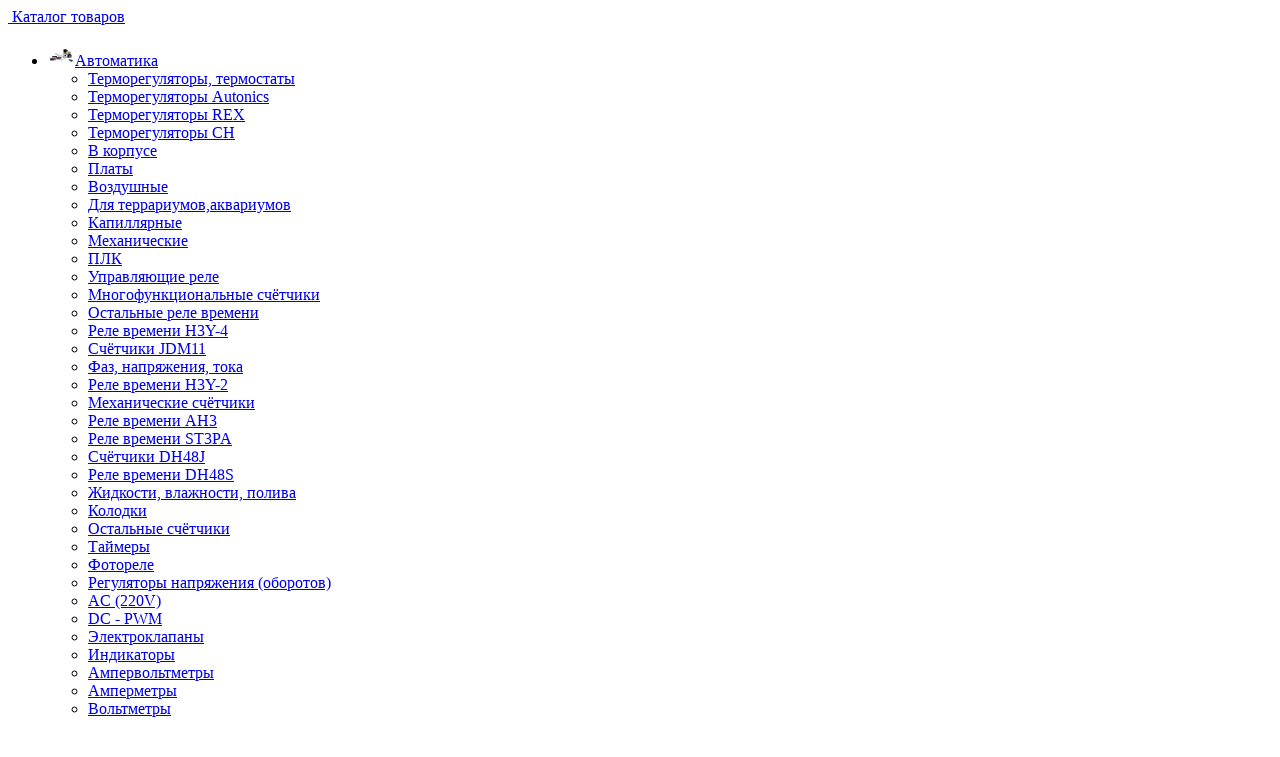

--- FILE ---
content_type: text/html; charset=UTF-8
request_url: https://kulibin.su/catalog/avtomatika/indikatory1/svetovye/indikator-krasnyy-nhc-ac380v.html
body_size: 40398
content:
<!DOCTYPE html>
<html lang="ru">
	<head>
		<meta charset="UTF-8">
		<meta name="viewport" content="width=1366">
		<title> индикатор красный nhc ac380v </title>
		<meta name="description" content="&amp;lt;p&amp;gt;Индикатор красный&nbsp;NHC AC380V,&nbsp;предназначен для&nbsp;индикации состояния электрических цепей напряжением 380В.&amp;lt;/p&amp;gt;

&amp;lt;p&amp;gt;Такие индикаторы устанавливаются на&nbsp;лицевых панелях управления электрооборудованием&nbsp;(в электрощитах, промышленном оборудовании, объектах энергоснабжения, измерительных приборах, блоках питания, и&nbsp;других местах).&amp;lt;/p&amp;gt;

&amp;lt;p&amp;gt;Разнообразные цветовые варианты исполнения позволяют эффективно комплектовать панели управления. Изделие состоит из&nbsp;двух основных частей&nbsp;&mdash; лицевой части с&nbsp;отражателем&nbsp;(головки) и&nbsp;контактной. Монтаж осуществляется без&nbsp;применения винтов на&nbsp;плоских панелях толщиной от&nbsp;0.5мм до&nbsp;4мм, с&nbsp;помощью гайки. Подключение контактов осуществляется с&nbsp;помощью пайки,&nbsp;либо с&nbsp;использованием плоских клемм.&amp;lt;/p&amp;gt;

&amp;lt;p&amp;gt;&amp;lt;img alt=&amp;quot;&amp;quot; src=&amp;quot;https://img.kulibin.su/img/_10361.jpg&amp;quot; style=&amp;quot;height:547px; width:625px&amp;quot; /&amp;gt;&amp;lt;/p&amp;gt;">
		<meta name="keywords" content="Индикатор красный NHC AC380V, в наличии Индикатор красный NHC AC380V">
		<link rel="shortcut icon" type="image/x-icon" href="/bitrix/templates/electro_orange_white/images/favicon.ico" />
		        <link href="/bitrix/css/main/bootstrap.css?1698557477141508" type="text/css"  rel="stylesheet" >
<link href="/bitrix/js/ui/design-tokens/dist/ui.design-tokens.css?175255978426358" type="text/css"  rel="stylesheet" >
<link href="/bitrix/js/ui/fonts/opensans/ui.font.opensans.css?16985574762555" type="text/css"  rel="stylesheet" >
<link href="/bitrix/js/main/popup/dist/main.popup.bundle.css?175256000031694" type="text/css"  rel="stylesheet" >
<link href="/bitrix/css/main/themes/blue/style.css?1698557477386" type="text/css"  rel="stylesheet" >
<link href="/bitrix/css/star.cookie/style.css?17605096853805" type="text/css"  rel="stylesheet" >
<link href="/bitrix/templates/electro_orange_white/components/bitrix/catalog/kulibin/style.css?17043411402365" type="text/css"  rel="stylesheet" >
<link href="/bitrix/templates/electro_orange_white/components/bitrix/catalog.element/kulibin/style.css?175810709726039" type="text/css"  rel="stylesheet" >
<link href="/bitrix/components/bitrix/catalog.product.subscribe/templates/.default/style.css?16985575001816" type="text/css"  rel="stylesheet" >
<link href="/bitrix/components/bitrix/catalog.comments/templates/.default/style.css?16985574934569" type="text/css"  rel="stylesheet" >
<link href="/bitrix/panel/main/popup.css?171400993722696" type="text/css"  rel="stylesheet" >
<link href="/bitrix/components/bitrix/blog/templates/.default/style.css?169855749733777" type="text/css"  rel="stylesheet" >
<link href="/bitrix/components/bitrix/blog/templates/.default/themes/green/style.css?16985574971140" type="text/css"  rel="stylesheet" >
<link href="/bitrix/components/bitrix/catalog.comments/templates/.default/themes/blue/style.css?169855749324" type="text/css"  rel="stylesheet" >
<link href="/bitrix/components/bitrix/sale.prediction.product.detail/templates/.default/style.css?1698557492381" type="text/css"  rel="stylesheet" >
<link href="/bitrix/templates/electro_orange_white/components/bitrix/catalog.element/kulibin/themes/blue/style.css?16985574901064" type="text/css"  rel="stylesheet" >
<link href="/bitrix/components/bitrix/catalog.section/templates/.default/style.css?16985575003808" type="text/css"  rel="stylesheet" >
<link href="/bitrix/components/bitrix/catalog.item/templates/.default/style.css?171401038225496" type="text/css"  rel="stylesheet" >
<link href="/bitrix/components/bitrix/catalog.section/templates/.default/themes/blue/style.css?1698557500825" type="text/css"  rel="stylesheet" >
<link href="/bitrix/components/bitrix/catalog.products.viewed/templates/.default/style.css?16985575003828" type="text/css"  rel="stylesheet" >
<link href="/bitrix/components/bitrix/catalog.products.viewed/templates/.default/themes/blue/style.css?1698557500833" type="text/css"  rel="stylesheet" >
<link href="/bitrix/templates/electro_orange_white/font/bender/bender.css?1698557489273" type="text/css"  data-template-style="true"  rel="stylesheet" >
<link href="/bitrix/templates/electro_orange_white/components/bitrix/menu/leftMenu/style.css?16985574903408" type="text/css"  data-template-style="true"  rel="stylesheet" >
<link href="/bitrix/templates/electro_orange_white/components/bitrix/menu/topMenu/style.css?16985574901849" type="text/css"  data-template-style="true"  rel="stylesheet" >
<link href="/bitrix/templates/electro_orange_white/components/bitrix/sale.basket.basket.line/topCart/style.css?16985574901102" type="text/css"  data-template-style="true"  rel="stylesheet" >
<link href="/bitrix/templates/electro_orange_white/components/electro/search.line/.default/style.css?17250020717017" type="text/css"  data-template-style="true"  rel="stylesheet" >
<link href="/bitrix/templates/electro_orange_white/components/bitrix/breadcrumb/breadcrumb/style.css?1698557490947" type="text/css"  data-template-style="true"  rel="stylesheet" >
<link href="/bitrix/templates/electro_orange_white/components/bitrix/sale.basket.basket.line/footCart/style.css?16985574901333" type="text/css"  data-template-style="true"  rel="stylesheet" >
<link href="/bitrix/templates/electro_orange_white/styles.css?170149238598" type="text/css"  data-template-style="true"  rel="stylesheet" >
<link href="/bitrix/templates/electro_orange_white/template_styles.css?176032948470351" type="text/css"  data-template-style="true"  rel="stylesheet" >
                  								  		  		  		  				                                        <script>if(!window.BX)window.BX={};if(!window.BX.message)window.BX.message=function(mess){if(typeof mess==='object'){for(let i in mess) {BX.message[i]=mess[i];} return true;}};</script>
<script>(window.BX||top.BX).message({"JS_CORE_LOADING":"Загрузка...","JS_CORE_NO_DATA":"- Нет данных -","JS_CORE_WINDOW_CLOSE":"Закрыть","JS_CORE_WINDOW_EXPAND":"Развернуть","JS_CORE_WINDOW_NARROW":"Свернуть в окно","JS_CORE_WINDOW_SAVE":"Сохранить","JS_CORE_WINDOW_CANCEL":"Отменить","JS_CORE_WINDOW_CONTINUE":"Продолжить","JS_CORE_H":"ч","JS_CORE_M":"м","JS_CORE_S":"с","JSADM_AI_HIDE_EXTRA":"Скрыть лишние","JSADM_AI_ALL_NOTIF":"Показать все","JSADM_AUTH_REQ":"Требуется авторизация!","JS_CORE_WINDOW_AUTH":"Войти","JS_CORE_IMAGE_FULL":"Полный размер"});</script>

<script src="/bitrix/js/main/core/core.js?1752560041512406"></script>

<script>BX.Runtime.registerExtension({"name":"main.core","namespace":"BX","loaded":true});</script>
<script>BX.setJSList(["\/bitrix\/js\/main\/core\/core_ajax.js","\/bitrix\/js\/main\/core\/core_promise.js","\/bitrix\/js\/main\/polyfill\/promise\/js\/promise.js","\/bitrix\/js\/main\/loadext\/loadext.js","\/bitrix\/js\/main\/loadext\/extension.js","\/bitrix\/js\/main\/polyfill\/promise\/js\/promise.js","\/bitrix\/js\/main\/polyfill\/find\/js\/find.js","\/bitrix\/js\/main\/polyfill\/includes\/js\/includes.js","\/bitrix\/js\/main\/polyfill\/matches\/js\/matches.js","\/bitrix\/js\/ui\/polyfill\/closest\/js\/closest.js","\/bitrix\/js\/main\/polyfill\/fill\/main.polyfill.fill.js","\/bitrix\/js\/main\/polyfill\/find\/js\/find.js","\/bitrix\/js\/main\/polyfill\/matches\/js\/matches.js","\/bitrix\/js\/main\/polyfill\/core\/dist\/polyfill.bundle.js","\/bitrix\/js\/main\/core\/core.js","\/bitrix\/js\/main\/polyfill\/intersectionobserver\/js\/intersectionobserver.js","\/bitrix\/js\/main\/lazyload\/dist\/lazyload.bundle.js","\/bitrix\/js\/main\/polyfill\/core\/dist\/polyfill.bundle.js","\/bitrix\/js\/main\/parambag\/dist\/parambag.bundle.js"]);
</script>
<script>BX.Runtime.registerExtension({"name":"pull.protobuf","namespace":"BX","loaded":true});</script>
<script>(window.BX||top.BX).message({"pull_server_enabled":"Y","pull_config_timestamp":1752560019,"shared_worker_allowed":"Y","pull_guest_mode":"Y","pull_guest_user_id":-35993699,"pull_worker_mtime":1752559754});(window.BX||top.BX).message({"PULL_OLD_REVISION":"Для продолжения корректной работы с сайтом необходимо перезагрузить страницу."});</script>
<script>BX.Runtime.registerExtension({"name":"pull.client","namespace":"BX","loaded":true});</script>
<script>BX.Runtime.registerExtension({"name":"pull","namespace":"window","loaded":true});</script>
<script>BX.Runtime.registerExtension({"name":"ui.design-tokens","namespace":"window","loaded":true});</script>
<script>BX.Runtime.registerExtension({"name":"ui.fonts.opensans","namespace":"window","loaded":true});</script>
<script>BX.Runtime.registerExtension({"name":"main.popup","namespace":"BX.Main","loaded":true});</script>
<script>BX.Runtime.registerExtension({"name":"popup","namespace":"window","loaded":true});</script>
<script>BX.Runtime.registerExtension({"name":"main.pageobject","namespace":"window","loaded":true});</script>
<script>(window.BX||top.BX).message({"JS_CORE_LOADING":"Загрузка...","JS_CORE_NO_DATA":"- Нет данных -","JS_CORE_WINDOW_CLOSE":"Закрыть","JS_CORE_WINDOW_EXPAND":"Развернуть","JS_CORE_WINDOW_NARROW":"Свернуть в окно","JS_CORE_WINDOW_SAVE":"Сохранить","JS_CORE_WINDOW_CANCEL":"Отменить","JS_CORE_WINDOW_CONTINUE":"Продолжить","JS_CORE_H":"ч","JS_CORE_M":"м","JS_CORE_S":"с","JSADM_AI_HIDE_EXTRA":"Скрыть лишние","JSADM_AI_ALL_NOTIF":"Показать все","JSADM_AUTH_REQ":"Требуется авторизация!","JS_CORE_WINDOW_AUTH":"Войти","JS_CORE_IMAGE_FULL":"Полный размер"});</script>
<script>BX.Runtime.registerExtension({"name":"window","namespace":"window","loaded":true});</script>
<script>BX.Runtime.registerExtension({"name":"fx","namespace":"window","loaded":true});</script>
<script>BX.Runtime.registerExtension({"name":"currency.currency-core","namespace":"BX.Currency","loaded":true});</script>
<script>BX.Runtime.registerExtension({"name":"currency","namespace":"window","loaded":true});</script>
<script>(window.BX||top.BX).message({"LANGUAGE_ID":"ru","FORMAT_DATE":"DD.MM.YYYY","FORMAT_DATETIME":"DD.MM.YYYY HH:MI:SS","COOKIE_PREFIX":"BITRIX_SM","SERVER_TZ_OFFSET":"25200","UTF_MODE":"Y","SITE_ID":"s1","SITE_DIR":"\/","USER_ID":"","SERVER_TIME":1768820804,"USER_TZ_OFFSET":0,"USER_TZ_AUTO":"Y","bitrix_sessid":"25d61469ec5382404dbfc87f49dbf826"});</script>


<script src="/bitrix/js/pull/protobuf/protobuf.js?1698557468274055"></script>
<script src="/bitrix/js/pull/protobuf/model.js?169855746870928"></script>
<script src="/bitrix/js/pull/client/pull.client.js?175255975583861"></script>
<script src="/bitrix/js/main/popup/dist/main.popup.bundle.js?1752560038119074"></script>
<script src="/bitrix/js/main/pageobject/pageobject.js?1698557471864"></script>
<script src="/bitrix/js/main/core/core_window.js?171401055198766"></script>
<script src="/bitrix/js/main/core/core_fx.js?169855746916888"></script>
<script src="/bitrix/js/currency/currency-core/dist/currency-core.bundle.js?17140100107014"></script>
<script src="/bitrix/js/currency/core_currency.js?16985574731141"></script>
<script type="text/javascript">
					(function () {
						"use strict";

						var counter = function ()
						{
							var cookie = (function (name) {
								var parts = ("; " + document.cookie).split("; " + name + "=");
								if (parts.length == 2) {
									try {return JSON.parse(decodeURIComponent(parts.pop().split(";").shift()));}
									catch (e) {}
								}
							})("BITRIX_CONVERSION_CONTEXT_s1");

							if (cookie && cookie.EXPIRE >= BX.message("SERVER_TIME"))
								return;

							var request = new XMLHttpRequest();
							request.open("POST", "/bitrix/tools/conversion/ajax_counter.php", true);
							request.setRequestHeader("Content-type", "application/x-www-form-urlencoded");
							request.send(
								"SITE_ID="+encodeURIComponent("s1")+
								"&sessid="+encodeURIComponent(BX.bitrix_sessid())+
								"&HTTP_REFERER="+encodeURIComponent(document.referrer)
							);
						};

						if (window.frameRequestStart === true)
							BX.addCustomEvent("onFrameDataReceived", counter);
						else
							BX.ready(counter);
					})();
				</script>



		<script src="/bitrix/templates/electro_orange_white/js/jquery-1.11.0.min.js?169855748996381"></script>
<script src="/bitrix/templates/electro_orange_white/js/modernizr.js?169855748915250"></script>
<script src="/bitrix/templates/electro_orange_white/js/system.js?169855748917245"></script>
<script src="/bitrix/templates/electro_orange_white/js/electroSlider.js?169855748911226"></script>
<script src="/bitrix/templates/electro_orange_white/js/rotate.js?16985574892299"></script>
<script src="/bitrix/templates/electro_orange_white/js/headerMenu.js?1749200489385"></script>
<script src="/bitrix/templates/electro_orange_white/js/percent.js?1698557489631"></script>
<script src="/bitrix/templates/electro_orange_white/js/electroSelect.js?16985574891551"></script>
<script src="/bitrix/templates/electro_orange_white/js/electroCheckBox.js?16985574893439"></script>
<script src="/bitrix/templates/electro_orange_white/js/electroCarousel.js?16985574895047"></script>
<script src="/bitrix/templates/electro_orange_white/js/rangeSlider.js?16985574894276"></script>
<script src="/bitrix/templates/electro_orange_white/js/leftMenu.js?17604253093518"></script>
<script src="/bitrix/templates/electro_orange_white/js/colorSwitcher.js?16985574891511"></script>
<script src="/bitrix/templates/electro_orange_white/js/jquery.easing.1.3.js?16985574894579"></script>
<script src="/bitrix/templates/electro_orange_white/js/up.js?1698557489357"></script>
<script src="/bitrix/templates/electro_orange_white/components/electro/search.line/.default/script.js?16985574893990"></script>
<script src="/bitrix/templates/electro_orange_white/components/bitrix/catalog.element/kulibin/script.js?176042505387294"></script>
<script src="/bitrix/components/bitrix/catalog.product.subscribe/templates/.default/script.js?169855750017434"></script>
<script src="/bitrix/components/bitrix/catalog.comments/templates/.default/script.js?16985574937355"></script>
<script src="/bitrix/components/bitrix/sale.prediction.product.detail/templates/.default/script.js?1698557492579"></script>
<script src="/bitrix/components/bitrix/catalog.section/templates/.default/script.js?17525615007555"></script>
<script src="/bitrix/components/bitrix/catalog.item/templates/.default/script.js?171401038263917"></script>
<script src="/bitrix/components/bitrix/catalog.products.viewed/templates/.default/script.js?16985575001292"></script>

	</head>
	<body>

		<div id="panel">
					</div>
<div id="headerLine">
     		<div class="wrapper">
			 <div id="fixMenu" class="">
			<a href="/catalog/" class="mainContentleftArrow"> <!--allowHide-->
				<span><img src="/bitrix/templates/electro_orange_white/images/catalogIco.png" alt=""> Каталог товаров <sub></sub></span>
			</a>
				<ul id="leftMenu">
	
					<li><a href="/catalog/avtomatika/"><ins><img src="/upload/resize_cache/iblock/e1c/30_20_1/e1c2cffd1fe008b51b1f940690682c86.png" alt=""><span>Автоматика</span></ins></a>
				<div class="drop">
				
											<ul>
															<li><a href="/catalog/avtomatika/termoregulyatory-termostaty/"><span>Терморегуляторы, термостаты</span></a></li>
																														<li><a href="/catalog/avtomatika/termoregulyatory-termostaty/v-korpuse-autonics/">Терморегуляторы Autonics</a></li>
																					<li><a href="/catalog/avtomatika/termoregulyatory-termostaty/v-korpuse-rex-/">Терморегуляторы REX</a></li>
																					<li><a href="/catalog/avtomatika/termoregulyatory-termostaty/v-korpuse-ch-/">Терморегуляторы CH</a></li>
																					<li><a href="/catalog/avtomatika/termoregulyatory-termostaty/v-korpuse/">В корпусе</a></li>
																					<li><a href="/catalog/avtomatika/termoregulyatory-termostaty/platy/">Платы</a></li>
																					<li><a href="/catalog/avtomatika/termoregulyatory-termostaty/vozdushnye/">Воздушные</a></li>
																					<li><a href="/catalog/avtomatika/termoregulyatory-termostaty/dlya-terrariumov-akvariumov/">Для террариумов,аквариумов</a></li>
																					<li><a href="/catalog/avtomatika/termoregulyatory-termostaty/kapillyarnye/">Капиллярные</a></li>
																					<li><a href="/catalog/avtomatika/termoregulyatory-termostaty/mekhanicheskie/">Механические</a></li>
																																		<li><a href="/catalog/avtomatika/plk/"><span>ПЛК</span></a></li>
																								<li><a href="/catalog/avtomatika/upravlyayushchie-rele/"><span>Управляющие реле</span></a></li>
																														<li><a href="/catalog/avtomatika/upravlyayushchie-rele/mnogofunktsionalnye-schyetchiki/">Многофункциональные счётчики</a></li>
																					<li><a href="/catalog/avtomatika/upravlyayushchie-rele/ostalnye-rele-vremeni/">Остальные реле времени</a></li>
																					<li><a href="/catalog/avtomatika/upravlyayushchie-rele/rele-vremeni-h3y-4/">Реле времени H3Y-4</a></li>
																					<li><a href="/catalog/avtomatika/upravlyayushchie-rele/schyetchiki-jdm11/">Счётчики JDM11</a></li>
																					<li><a href="/catalog/avtomatika/upravlyayushchie-rele/faz-napryazheniya-toka/">Фаз, напряжения, тока</a></li>
																					<li><a href="/catalog/avtomatika/upravlyayushchie-rele/rele-vremeni-h3y/">Реле времени H3Y-2</a></li>
																					<li><a href="/catalog/avtomatika/upravlyayushchie-rele/mekhanicheskie-schyetchiki/">Механические счётчики</a></li>
																					<li><a href="/catalog/avtomatika/upravlyayushchie-rele/rele-vremeni-ah3/">Реле времени AH3</a></li>
																					<li><a href="/catalog/avtomatika/upravlyayushchie-rele/rele-vremeni-st3pa/">Реле времени ST3PA</a></li>
																					<li><a href="/catalog/avtomatika/upravlyayushchie-rele/schyetchiki-dh48j/">Счётчики DH48J</a></li>
																					<li><a href="/catalog/avtomatika/upravlyayushchie-rele/vremeni/">Реле времени DH48S</a></li>
																					<li><a href="/catalog/avtomatika/upravlyayushchie-rele/zhidkosti-vlazhnosti-poliva/">Жидкости, влажности, полива</a></li>
																					<li><a href="/catalog/avtomatika/upravlyayushchie-rele/kolodki/">Колодки</a></li>
																					<li><a href="/catalog/avtomatika/upravlyayushchie-rele/schyetchiki/">Остальные счётчики </a></li>
																					<li><a href="/catalog/avtomatika/upravlyayushchie-rele/taymery/">Таймеры</a></li>
																					<li><a href="/catalog/avtomatika/upravlyayushchie-rele/fotorele/">Фотореле</a></li>
																																</ul>
																<ul>
															<li><a href="/catalog/avtomatika/regulyatory-napryazheniya-oborotov/"><span>Регуляторы напряжения (оборотов)</span></a></li>
																														<li><a href="/catalog/avtomatika/regulyatory-napryazheniya-oborotov/ac-220v/">AC (220V)</a></li>
																					<li><a href="/catalog/avtomatika/regulyatory-napryazheniya-oborotov/dc-pwm-/">DC - PWM </a></li>
																																		<li><a href="/catalog/avtomatika/elektroklapany/"><span>Электроклапаны</span></a></li>
																								<li><a href="/catalog/avtomatika/indikatory1/"><span>Индикаторы</span></a></li>
																														<li><a href="/catalog/avtomatika/indikatory1/ampervoltmetry/">Ампервольтметры</a></li>
																					<li><a href="/catalog/avtomatika/indikatory1/ampermetry/">Амперметры</a></li>
																					<li><a href="/catalog/avtomatika/indikatory1/voltmetry/">Вольтметры</a></li>
																					<li><a href="/catalog/avtomatika/indikatory1/zvukovye/">Звуковые</a></li>
																					<li><a href="/catalog/avtomatika/indikatory1/temperatury1/">Температуры</a></li>
																					<li><a href="/catalog/avtomatika/indikatory1/4-20-ma/">4-20 мА</a></li>
																					<li><a href="/catalog/avtomatika/indikatory1/svetovye/">Световые</a></li>
																																</ul>
																<ul>
															<li><a href="/catalog/avtomatika/interfeysy/"><span>Интерфейсы</span></a></li>
																								<li><a href="/catalog/avtomatika/chastotnye-preobrazovateli/"><span>Частотные преобразователи</span></a></li>
																						</ul>
										
										<ol>
						<li><span>Автоматика</span></li>
						<li><a href="/catalog/avtomatika/" class="pic"><img src="/upload/resize_cache/iblock/702/180_180_1/702638660c45c9238dcbce348f22fda2.png" alt="Автоматика"></a></li>
											</ol>
									</div>
			</li>
					<li><a href="/catalog/rele/"><ins><img src="/upload/resize_cache/iblock/401/30_20_1/4018fc3e7317948f15e50746ad3da1bc.png" alt=""><span>Реле</span></ins></a>
				<div class="drop">
				
											<ul>
															<li><a href="/catalog/rele/tverdotelnye-odnofaznye-rele/"><span>Твердотельные однофазные реле</span></a></li>
																								<li><a href="/catalog/rele/tverdotelnye-trekhfaznye-rele/"><span>Твердотельные трехфазные реле</span></a></li>
																								<li><a href="/catalog/rele/elektromagnitnye-puskateli/"><span>Электромагнитные пускатели</span></a></li>
																								<li><a href="/catalog/rele/elektromekhanicheskie/"><span>Электромеханические</span></a></li>
																								<li><a href="/catalog/rele/moduli-rele/"><span>Модули реле</span></a></li>
																								<li><a href="/catalog/rele/promezhutochnye/"><span>Промежуточные</span></a></li>
																						</ul>
																				
										<ol>
						<li><span>Реле</span></li>
						<li><a href="/catalog/rele/" class="pic"><img src="/upload/resize_cache/iblock/baf/180_180_1/bafcf286dfd0617e972ece245b8776e4.png" alt="Реле"></a></li>
											</ol>
									</div>
			</li>
					<li><a href="/catalog/pnevmatika/"><ins><img src="/upload/resize_cache/iblock/24b/30_20_1/24bd1bc5048ef1edb75f7f9008d0a53c.png" alt=""><span>Пневматика</span></ins></a>
				<div class="drop">
				
											<ul>
															<li><a href="/catalog/pnevmatika/amortizatory-gidravlicheskie/"><span>Амортизаторы гидравлические</span></a></li>
																								<li><a href="/catalog/pnevmatika/generatory-vakuuma-ezhektory/"><span>Генераторы вакуума (эжекторы)</span></a></li>
																								<li><a href="/catalog/pnevmatika/remkomplekty-dlya-podgotovki-vozdukha/"><span>Ремкомплекты для подготовки воздуха</span></a></li>
																								<li><a href="/catalog/pnevmatika/pnevmotsilindry/"><span>Пневмоцилиндры</span></a></li>
																														<li><a href="/catalog/pnevmatika/pnevmotsilindry/sc32/">SC32</a></li>
																					<li><a href="/catalog/pnevmatika/pnevmotsilindry/sc40/">SC40</a></li>
																					<li><a href="/catalog/pnevmatika/pnevmotsilindry/sc50/">SC50</a></li>
																					<li><a href="/catalog/pnevmatika/pnevmotsilindry/sc63/">SC63</a></li>
																					<li><a href="/catalog/pnevmatika/pnevmotsilindry/sc80/">SC80</a></li>
																					<li><a href="/catalog/pnevmatika/pnevmotsilindry/sc100/">SC100</a></li>
																					<li><a href="/catalog/pnevmatika/pnevmotsilindry/ma16/">MA16</a></li>
																					<li><a href="/catalog/pnevmatika/pnevmotsilindry/ma20/">MA20</a></li>
																					<li><a href="/catalog/pnevmatika/pnevmotsilindry/ma25/">MA25</a></li>
																					<li><a href="/catalog/pnevmatika/pnevmotsilindry/ma32/">MA32</a></li>
																					<li><a href="/catalog/pnevmatika/pnevmotsilindry/ma40/">MA40</a></li>
																					<li><a href="/catalog/pnevmatika/pnevmotsilindry/pnevmotsilindry-s-napravlyayushchimi-tcm12/">Пневмоцилиндры с направляющими TCM12</a></li>
																					<li><a href="/catalog/pnevmatika/pnevmotsilindry/pnevmotsilindry-s-napravlyayushchimi-tcm16/">Пневмоцилиндры с направляющими TCM16</a></li>
																					<li><a href="/catalog/pnevmatika/pnevmotsilindry/pnevmotsilindry-s-napravlyayushchimi-tcm20/">Пневмоцилиндры с направляющими TCM20</a></li>
																					<li><a href="/catalog/pnevmatika/pnevmotsilindry/pnevmotsilindry-s-napravlyayushchimi-tcm25/">Пневмоцилиндры с направляющими TCM25</a></li>
																					<li><a href="/catalog/pnevmatika/pnevmotsilindry/pnevmotsilindry-s-napravlyayushchimi-tcm32/">Пневмоцилиндры с направляющими TCM32</a></li>
																					<li><a href="/catalog/pnevmatika/pnevmotsilindry/pnevmotsilindry-s-napravlyayushchimi/">Пневмоцилиндры с направляющими TCM40</a></li>
																					<li><a href="/catalog/pnevmatika/pnevmotsilindry/scj32/">SCJ32</a></li>
																					<li><a href="/catalog/pnevmatika/pnevmotsilindry/scj40/">SCJ40</a></li>
																					<li><a href="/catalog/pnevmatika/pnevmotsilindry/scj50/">SCJ50</a></li>
																					<li><a href="/catalog/pnevmatika/pnevmotsilindry/scj63/">SCJ63</a></li>
																					<li><a href="/catalog/pnevmatika/pnevmotsilindry/scj80/">SCJ80</a></li>
																					<li><a href="/catalog/pnevmatika/pnevmotsilindry/scj100/">SCJ100</a></li>
																					<li><a href="/catalog/pnevmatika/pnevmotsilindry/sda16/">SDA16</a></li>
																					<li><a href="/catalog/pnevmatika/pnevmotsilindry/sda20/">SDA20</a></li>
																					<li><a href="/catalog/pnevmatika/pnevmotsilindry/sda25/">SDA25</a></li>
																					<li><a href="/catalog/pnevmatika/pnevmotsilindry/sda32/">SDA32</a></li>
																					<li><a href="/catalog/pnevmatika/pnevmotsilindry/sda40/">SDA40</a></li>
																					<li><a href="/catalog/pnevmatika/pnevmotsilindry/sda50/">SDA50</a></li>
																					<li><a href="/catalog/pnevmatika/pnevmotsilindry/sda63/">SDA63</a></li>
																					<li><a href="/catalog/pnevmatika/pnevmotsilindry/mal16/">MAL16</a></li>
																					<li><a href="/catalog/pnevmatika/pnevmotsilindry/mal20/">MAL20</a></li>
																					<li><a href="/catalog/pnevmatika/pnevmotsilindry/mal25/">MAL25</a></li>
																					<li><a href="/catalog/pnevmatika/pnevmotsilindry/mal32/">MAL32</a></li>
																					<li><a href="/catalog/pnevmatika/pnevmotsilindry/mal40/">MAL40</a></li>
																					<li><a href="/catalog/pnevmatika/pnevmotsilindry/datchiki-dlya-pnevmotsilindrov/">Датчики для пневмоцилиндров</a></li>
																					<li><a href="/catalog/pnevmatika/pnevmotsilindry/krepezhnye-elementy/">Крепежные элементы для пневмоцилиндров</a></li>
																					<li><a href="/catalog/pnevmatika/pnevmotsilindry/remkomplekty/">Ремкомплекты для пневмоцилиндров</a></li>
																																</ul>
																					<ul>
															<li><a href="/catalog/pnevmatika/zaglushki-pnevmaticheskie/"><span>Заглушки пневматические</span></a></li>
																								<li><a href="/catalog/pnevmatika/ftoroplastovye-prokladki/"><span>Фторопластовые прокладки</span></a></li>
																								<li><a href="/catalog/pnevmatika/trubka-poliuretanovaya-pu-/"><span>Трубка полиуретановая ( PU )</span></a></li>
																								<li><a href="/catalog/pnevmatika/drugoe6/"><span>Другая пневматика</span></a></li>
																								<li><a href="/catalog/pnevmatika/konnektory-fitingi-metall/"><span>Коннекторы, фитинги металл</span></a></li>
																														<li><a href="/catalog/pnevmatika/konnektory-fitingi-metall/jku/">JKU</a></li>
																					<li><a href="/catalog/pnevmatika/konnektory-fitingi-metall/kle/">KLE</a></li>
																					<li><a href="/catalog/pnevmatika/konnektory-fitingi-metall/pc/">PC</a></li>
																					<li><a href="/catalog/pnevmatika/konnektory-fitingi-metall/pf/">PF</a></li>
																					<li><a href="/catalog/pnevmatika/konnektory-fitingi-metall/ph/">PH</a></li>
																					<li><a href="/catalog/pnevmatika/konnektory-fitingi-metall/pl/">PL</a></li>
																					<li><a href="/catalog/pnevmatika/konnektory-fitingi-metall/pm/">PM</a></li>
																					<li><a href="/catalog/pnevmatika/konnektory-fitingi-metall/pp/">PP</a></li>
																					<li><a href="/catalog/pnevmatika/konnektory-fitingi-metall/sf/">SF</a></li>
																					<li><a href="/catalog/pnevmatika/konnektory-fitingi-metall/sh/">SH</a></li>
																					<li><a href="/catalog/pnevmatika/konnektory-fitingi-metall/sm/">SM</a></li>
																					<li><a href="/catalog/pnevmatika/konnektory-fitingi-metall/sml/">SML</a></li>
																					<li><a href="/catalog/pnevmatika/konnektory-fitingi-metall/sp/">SP</a></li>
																					<li><a href="/catalog/pnevmatika/konnektory-fitingi-metall/-_170/">Соединители</a></li>
																					<li><a href="/catalog/pnevmatika/konnektory-fitingi-metall/ps/">PС</a></li>
																					<li><a href="/catalog/pnevmatika/konnektory-fitingi-metall/perekhodniki_1/">Переходники</a></li>
																																		<li><a href="/catalog/pnevmatika/pistolety/"><span>Пистолеты</span></a></li>
																								<li><a href="/catalog/pnevmatika/pnevmaticheskie-shlangi/"><span>Пневматические шланги</span></a></li>
																								<li><a href="/catalog/pnevmatika/pnevmoglushiteli/"><span>Пневмоглушители</span></a></li>
																								<li><a href="/catalog/pnevmatika/podgotovka-vozdukha/"><span>Подготовка воздуха</span></a></li>
																								<li><a href="/catalog/pnevmatika/regulyatory-potoka/"><span>Регуляторы потока</span></a></li>
																								<li><a href="/catalog/pnevmatika/fitingi-tsangovye-plastikovye/"><span>Фитинги цанговые пластиковые</span></a></li>
																														<li><a href="/catalog/pnevmatika/fitingi-tsangovye-plastikovye/pl_1/">PL</a></li>
																					<li><a href="/catalog/pnevmatika/fitingi-tsangovye-plastikovye/sl/">SL</a></li>
																					<li><a href="/catalog/pnevmatika/fitingi-tsangovye-plastikovye/pc_1/">PC</a></li>
																					<li><a href="/catalog/pnevmatika/fitingi-tsangovye-plastikovye/pcf/">PCF, KJF</a></li>
																					<li><a href="/catalog/pnevmatika/fitingi-tsangovye-plastikovye/pe/">PE</a></li>
																					<li><a href="/catalog/pnevmatika/fitingi-tsangovye-plastikovye/peg/">PEG</a></li>
																					<li><a href="/catalog/pnevmatika/fitingi-tsangovye-plastikovye/pg/">PG</a></li>
																					<li><a href="/catalog/pnevmatika/fitingi-tsangovye-plastikovye/pk/">PK</a></li>
																					<li><a href="/catalog/pnevmatika/fitingi-tsangovye-plastikovye/pu/">PU</a></li>
																					<li><a href="/catalog/pnevmatika/fitingi-tsangovye-plastikovye/pv/">PV</a></li>
																					<li><a href="/catalog/pnevmatika/fitingi-tsangovye-plastikovye/pw/">PW</a></li>
																					<li><a href="/catalog/pnevmatika/fitingi-tsangovye-plastikovye/py/">PY</a></li>
																					<li><a href="/catalog/pnevmatika/fitingi-tsangovye-plastikovye/pza/">PZA</a></li>
																					<li><a href="/catalog/pnevmatika/fitingi-tsangovye-plastikovye/plf/">PLF</a></li>
																					<li><a href="/catalog/pnevmatika/fitingi-tsangovye-plastikovye/px/">PX</a></li>
																					<li><a href="/catalog/pnevmatika/fitingi-tsangovye-plastikovye/pm_1/">PM</a></li>
																																		<li><a href="/catalog/pnevmatika/elektromagnitnyy-klapan/"><span>Клапана электрические, механические, ножные</span></a></li>
																														<li><a href="/catalog/pnevmatika/elektromagnitnyy-klapan/kontseviki/">Кнопки, переключатели, тумблеры, концевики</a></li>
																					<li><a href="/catalog/pnevmatika/elektromagnitnyy-klapan/mekhanicheskie_1/">Механические</a></li>
																					<li><a href="/catalog/pnevmatika/elektromagnitnyy-klapan/elektricheskie_1/">Электрические</a></li>
																					<li><a href="/catalog/pnevmatika/elektromagnitnyy-klapan/pnevmaticheskie-plity/">Пневматические плиты</a></li>
																																</ul>
										
										<ol>
						<li><span>Пневматика</span></li>
						<li><a href="/catalog/pnevmatika/" class="pic"><img src="/upload/resize_cache/iblock/abd/180_180_1/abdbf6a38043ff65f669646e850391ef.png" alt="Пневматика"></a></li>
											</ol>
									</div>
			</li>
					<li><a href="/catalog/datchiki/"><ins><img src="/upload/resize_cache/iblock/f4e/30_20_1/f4ec8275394a398cd7adecbfdab2fb8b.png" alt=""><span>Датчики</span></ins></a>
				<div class="drop">
				
											<ul>
															<li><a href="/catalog/datchiki/temperatury/"><span>Температуры</span></a></li>
																														<li><a href="/catalog/datchiki/temperatury/ntc/">NTC</a></li>
																					<li><a href="/catalog/datchiki/temperatury/drugie/">18B20</a></li>
																					<li><a href="/catalog/datchiki/temperatury/termometry-soprotivleniya/">Термометры сопротивления</a></li>
																					<li><a href="/catalog/datchiki/temperatury/termopary/">Термопары</a></li>
																					<li><a href="/catalog/datchiki/temperatury/zapchasti-dlya-termopar/">Запчасти для термодатчиков</a></li>
																																		<li><a href="/catalog/datchiki/datchiki-prochee/"><span>Датчики прочее</span></a></li>
																								<li><a href="/catalog/datchiki/datchiki-ugla-enkodery/"><span>Датчики угла (Энкодеры)</span></a></li>
																														<li><a href="/catalog/datchiki/datchiki-ugla-enkodery/derzhateli-i-mufty-dlya-enkoderov/">Держатели и муфты для энкодеров</a></li>
																					<li><a href="/catalog/datchiki/datchiki-ugla-enkodery/izmeritelnye-kolyesa-dlya-enkoderov/">Измерительные колёса для энкодеров</a></li>
																					<li><a href="/catalog/datchiki/datchiki-ugla-enkodery/enkodery/">Энкодеры</a></li>
																																		<li><a href="/catalog/datchiki/induktivnye-datchiki/"><span>Индуктивные датчики</span></a></li>
																														<li><a href="/catalog/datchiki/induktivnye-datchiki/lj12/">Индуктивные датчики LJ12A3</a></li>
																					<li><a href="/catalog/datchiki/induktivnye-datchiki/induktivnye-datchiki-lj4a3/">Индуктивные датчики LJ4A3</a></li>
																					<li><a href="/catalog/datchiki/induktivnye-datchiki/induktivnye-datchiki-ljg5c/">Индуктивные датчики LJG5C</a></li>
																					<li><a href="/catalog/datchiki/induktivnye-datchiki/induktivnye-datchiki-sd-sk-sn/">Индуктивные датчики SD, SK</a></li>
																					<li><a href="/catalog/datchiki/induktivnye-datchiki/lj24a3/">Индуктивные датчики LJ24A3</a></li>
																					<li><a href="/catalog/datchiki/induktivnye-datchiki/lj8/">Индуктивные датчики LJ8A3</a></li>
																					<li><a href="/catalog/datchiki/induktivnye-datchiki/lj30a3/">Индуктивные датчики LJ30A3</a></li>
																					<li><a href="/catalog/datchiki/induktivnye-datchiki/lj18/">Индуктивные датчики LJ18A3</a></li>
																					<li><a href="/catalog/datchiki/induktivnye-datchiki/lj5a3/">Индуктивные датчики LJ5A3</a></li>
																					<li><a href="/catalog/datchiki/induktivnye-datchiki/derzhateli-dlya-induktivnykh-datchikov/">Держатели для индуктивных датчиков</a></li>
																					<li><a href="/catalog/datchiki/induktivnye-datchiki/induktivnye-datchiki-hx-dgs/">Индуктивные датчики HX-DGS</a></li>
																					<li><a href="/catalog/datchiki/induktivnye-datchiki/lj6a3/">Индуктивные датчики LJ6A3</a></li>
																					<li><a href="/catalog/datchiki/induktivnye-datchiki/induktivnye-datchiki-sn/">Индуктивные датчики SN</a></li>
																					<li><a href="/catalog/datchiki/induktivnye-datchiki/tl/">Индуктивные датчики TL</a></li>
																					<li><a href="/catalog/datchiki/induktivnye-datchiki/ostalnye-induktivnye-datchiki-/">Остальные индуктивные датчики </a></li>
																																</ul>
																<ul>
															<li><a href="/catalog/datchiki/opticheskie/"><span>Оптические</span></a></li>
																								<li><a href="/catalog/datchiki/yemkostnye-datchiki/"><span>Ёмкостные датчики</span></a></li>
																								<li><a href="/catalog/datchiki/davleniya/"><span>Давления</span></a></li>
																								<li><a href="/catalog/datchiki/potoka/"><span>Потока</span></a></li>
																								<li><a href="/catalog/datchiki/urovnya/"><span>Уровня</span></a></li>
																								<li><a href="/catalog/datchiki/magnitnye-datchiki/"><span>Магнитные датчики</span></a></li>
																								<li><a href="/catalog/datchiki/drugoe/"><span>Тросиковые датчики</span></a></li>
																						</ul>
															
										<ol>
						<li><span>Датчики</span></li>
						<li><a href="/catalog/datchiki/" class="pic"><img src="/upload/resize_cache/iblock/778/180_180_1/778df8a03827da86c67a178ffd26af6f.png" alt="Датчики"></a></li>
											</ol>
									</div>
			</li>
					<li><a href="/catalog/cnc-chpu/"><ins><img src="/upload/resize_cache/iblock/2da/30_20_1/2da59c609eb896a1c6c0308c8f7cc538.png" alt=""><span>CNC (ЧПУ)</span></ins></a>
				<div class="drop">
				
											<ul>
															<li><a href="/catalog/cnc-chpu/almaznyy-instrument/"><span>Алмазный инструмент</span></a></li>
																								<li><a href="/catalog/cnc-chpu/vibroopora/"><span>Виброопора</span></a></li>
																								<li><a href="/catalog/cnc-chpu/gibkie-kabel-kanaly/"><span>Гибкие кабель каналы</span></a></li>
																								<li><a href="/catalog/cnc-chpu/materialy/"><span>Материалы</span></a></li>
																								<li><a href="/catalog/cnc-chpu/drayvery/"><span>Драйверы</span></a></li>
																								<li><a href="/catalog/cnc-chpu/reguliruemye-nozhki/"><span>Регулируемые опоры</span></a></li>
																								<li><a href="/catalog/cnc-chpu/indikatory-kasaniya-kim/"><span>Индикаторы касания (КИМ)</span></a></li>
																								<li><a href="/catalog/cnc-chpu/derzhateli-tokarnykh-plastin/"><span>Держатели токарных пластин</span></a></li>
																								<li><a href="/catalog/cnc-chpu/kontrollery/"><span>Контроллеры</span></a></li>
																								<li><a href="/catalog/cnc-chpu/maslyanye-nasosy/"><span>Масляные насосы</span></a></li>
																								<li><a href="/catalog/cnc-chpu/lazery/"><span>Лазеры</span></a></li>
																														<li><a href="/catalog/cnc-chpu/lazery/bloki-pitaniya/">Блоки питания</a></li>
																					<li><a href="/catalog/cnc-chpu/lazery/derzhateli-golovki/">Держатели, головки</a></li>
																					<li><a href="/catalog/cnc-chpu/lazery/zerkala/">Зеркала</a></li>
																					<li><a href="/catalog/cnc-chpu/lazery/linzy-fokusiruyushchie/">Линзы фокусирующие</a></li>
																					<li><a href="/catalog/cnc-chpu/lazery/kabel-razemy/">Кабель, разъемы</a></li>
																					<li><a href="/catalog/cnc-chpu/lazery/oborudovanie_1/">Оборудование</a></li>
																																		<li><a href="/catalog/cnc-chpu/mekhanika/"><span>Механика</span></a></li>
																														<li><a href="/catalog/cnc-chpu/mekhanika/opornye-roliki/">Опорные ролики</a></li>
																					<li><a href="/catalog/cnc-chpu/mekhanika/karetki/">Каретки</a></li>
																					<li><a href="/catalog/cnc-chpu/mekhanika/koleso-dlya-remnya/">Колесо для ремня</a></li>
																					<li><a href="/catalog/cnc-chpu/mekhanika/-_6/">Держатели заготовок</a></li>
																					<li><a href="/catalog/cnc-chpu/mekhanika/-_7/">Комплекты ШВП</a></li>
																					<li><a href="/catalog/cnc-chpu/mekhanika/-_8/">Муфты</a></li>
																					<li><a href="/catalog/cnc-chpu/mekhanika/-_9/">Полированые валы</a></li>
																					<li><a href="/catalog/cnc-chpu/mekhanika/-_10/">Рельсовые направляющие</a></li>
																					<li><a href="/catalog/cnc-chpu/mekhanika/-lm/">Подшипники, втулки LM</a></li>
																					<li><a href="/catalog/cnc-chpu/mekhanika/-lmk/">Шариковые втулки LMK</a></li>
																					<li><a href="/catalog/cnc-chpu/mekhanika/-sbr/">Линейные подшипники SBR</a></li>
																					<li><a href="/catalog/cnc-chpu/mekhanika/-scs/">Модули с подшипником SCS</a></li>
																					<li><a href="/catalog/cnc-chpu/mekhanika/-shf/">Держатели вала SHF</a></li>
																					<li><a href="/catalog/cnc-chpu/mekhanika/-sk/">Держатели вала SK</a></li>
																					<li><a href="/catalog/cnc-chpu/mekhanika/seriya-kfl/">Опорные подшипники KFL</a></li>
																					<li><a href="/catalog/cnc-chpu/mekhanika/seriya-kp/">Опорные подшипники KP</a></li>
																					<li><a href="/catalog/cnc-chpu/mekhanika/lineynye-podshipniki-tbr/">Линейные подшипники TBR</a></li>
																					<li><a href="/catalog/cnc-chpu/mekhanika/sharikovye-vtulki-lmf/">Шариковые втулки LMF</a></li>
																					<li><a href="/catalog/cnc-chpu/mekhanika/sharnirnye-nakonechniki/">Шарнирные наконечники</a></li>
																																</ul>
																<ul>
															<li><a href="/catalog/cnc-chpu/nozhnye-vyklyuchateli-pedali/"><span>Ножные выключатели (педали)</span></a></li>
																								<li><a href="/catalog/cnc-chpu/promyshlennoe-osveshchenie/"><span>Промышленное освещение</span></a></li>
																														<li><a href="/catalog/cnc-chpu/promyshlennoe-osveshchenie/drugie-vidy-svetilnikov/">Другие виды светильников</a></li>
																					<li><a href="/catalog/cnc-chpu/promyshlennoe-osveshchenie/lineynye-svetilniki/">Линейные светильники</a></li>
																					<li><a href="/catalog/cnc-chpu/promyshlennoe-osveshchenie/svetilniki-s-gibkoy-nozhkoy/">Светильники с гибкой ножкой</a></li>
																					<li><a href="/catalog/cnc-chpu/promyshlennoe-osveshchenie/svetilniki-so-skladnoy-nozhkoy/">Светильники со складной ножкой</a></li>
																																</ul>
																<ul>
															<li><a href="/catalog/cnc-chpu/pylezashchita/"><span>Пылезащита</span></a></li>
																								<li><a href="/catalog/cnc-chpu/raznoe/"><span>Сигнальные башни</span></a></li>
																								<li><a href="/catalog/cnc-chpu/sozh/"><span>СОЖ</span></a></li>
																														<li><a href="/catalog/cnc-chpu/sozh/metallicheskaya-trubka-podachi-sozh-1-2/">Металлическая трубка подачи СОЖ 1/2&quot;</a></li>
																					<li><a href="/catalog/cnc-chpu/sozh/metallicheskaya-trubka-podachi-sozh-1-4/">Металлическая трубка подачи СОЖ 1/4&quot;</a></li>
																					<li><a href="/catalog/cnc-chpu/sozh/metallicheskaya-trubka-podachi-sozh-3-8/">Металлическая трубка подачи СОЖ 3/8&quot;</a></li>
																					<li><a href="/catalog/cnc-chpu/sozh/sopla-rezby-krany/">Инструмент для сборки</a></li>
																					<li><a href="/catalog/cnc-chpu/sozh/trubka-podachi-sozh-1-2/">Пластиковая трубка подачи СОЖ 1/2&quot;</a></li>
																					<li><a href="/catalog/cnc-chpu/sozh/trubka-podachi-sozh-1-4/">Пластиковая трубка подачи СОЖ 1/4&quot;</a></li>
																					<li><a href="/catalog/cnc-chpu/sozh/trubka-podachi-sozh-3-8/">Пластиковая трубка подачи СОЖ 3/8&quot;</a></li>
																					<li><a href="/catalog/cnc-chpu/sozh/trubka-podachi-sozh-1-8/">Пластиковая трубка подачи СОЖ 1/8&quot;</a></li>
																					<li><a href="/catalog/cnc-chpu/sozh/cistemy-maslyanogo-tumana/">Cистемы масляного тумана</a></li>
																																		<li><a href="/catalog/cnc-chpu/smazka-dlya-napravlyayushchikh-/"><span>Смазка для направляющих </span></a></li>
																								<li><a href="/catalog/cnc-chpu/tokarnye-plastiny-i-reztsy/"><span>Токарные пластины</span></a></li>
																								<li><a href="/catalog/cnc-chpu/oborudovanie/"><span>Указатели уровня жидкости</span></a></li>
																								<li><a href="/catalog/cnc-chpu/frezy/"><span>Фрезы</span></a></li>
																														<li><a href="/catalog/cnc-chpu/frezy/gm-2b/">GM-2B</a></li>
																					<li><a href="/catalog/cnc-chpu/frezy/freza-po-derevu/">N2LX</a></li>
																					<li><a href="/catalog/cnc-chpu/frezy/nm2lx/">NM2LX</a></li>
																					<li><a href="/catalog/cnc-chpu/frezy/borfrezy/">Борфрезы</a></li>
																					<li><a href="/catalog/cnc-chpu/frezy/al-2e/">AL-2E</a></li>
																					<li><a href="/catalog/cnc-chpu/frezy/gm-2e/">GM-2E</a></li>
																					<li><a href="/catalog/cnc-chpu/frezy/gm-3e/">AL-3E</a></li>
																					<li><a href="/catalog/cnc-chpu/frezy/gm-4e/">GM-4E</a></li>
																					<li><a href="/catalog/cnc-chpu/frezy/graver-konicheskiy/">Гравер конический</a></li>
																					<li><a href="/catalog/cnc-chpu/frezy/kukuruzy/">Кукуруза</a></li>
																					<li><a href="/catalog/cnc-chpu/frezy/ny1lx/">NY1LX</a></li>
																					<li><a href="/catalog/cnc-chpu/frezy/pm-4e/">PM-4E</a></li>
																					<li><a href="/catalog/cnc-chpu/frezy/drugie-frezy/">Другие фрезы</a></li>
																					<li><a href="/catalog/cnc-chpu/frezy/sverla/">Сверла</a></li>
																					<li><a href="/catalog/cnc-chpu/frezy/sverla-tsentrovochnye/">Сверла центровочные</a></li>
																					<li><a href="/catalog/cnc-chpu/frezy/freza-rezbovaya/">Фрезы резьбовая</a></li>
																																		<li><a href="/catalog/cnc-chpu/plazmennaya-rezka/"><span>Плазменная резка</span></a></li>
																								<li><a href="/catalog/cnc-chpu/tsangovyy-patron/"><span>Цанговый патрон</span></a></li>
																														<li><a href="/catalog/cnc-chpu/tsangovyy-patron/er-11/">ER-11</a></li>
																					<li><a href="/catalog/cnc-chpu/tsangovyy-patron/er-16/">ER-16</a></li>
																					<li><a href="/catalog/cnc-chpu/tsangovyy-patron/er-20/">ER-20</a></li>
																					<li><a href="/catalog/cnc-chpu/tsangovyy-patron/er-25/">ER-25</a></li>
																					<li><a href="/catalog/cnc-chpu/tsangovyy-patron/er-32/">ER-32</a></li>
																					<li><a href="/catalog/cnc-chpu/tsangovyy-patron/-_24/">Гайки и инструмент</a></li>
																					<li><a href="/catalog/cnc-chpu/tsangovyy-patron/er-8/">ER-8</a></li>
																																		<li><a href="/catalog/cnc-chpu/shagovye-dvigateli/"><span>Шаговые двигатели</span></a></li>
																								<li><a href="/catalog/cnc-chpu/shpindel/"><span>Шпиндель</span></a></li>
																						</ul>
										
										<ol>
						<li><span>CNC (ЧПУ)</span></li>
						<li><a href="/catalog/cnc-chpu/" class="pic"><img src="/upload/resize_cache/iblock/7d0/180_180_1/7d0cdf33e4eb4981dd3aa78cbe878f44.png" alt="CNC (ЧПУ)"></a></li>
											</ol>
									</div>
			</li>
					<li><a href="/catalog/plastik-dlya-3d-printera/"><ins><img src="/upload/resize_cache/iblock/6fa/30_20_1/6fa0c2bb5255bf31a1dea30f7865c686.png" alt=""><span>Пластик для 3D принтера</span></ins></a>
				<div class="drop">
				
											<ul>
															<li><a href="/catalog/plastik-dlya-3d-printera/asa/"><span>ASA</span></a></li>
																								<li><a href="/catalog/plastik-dlya-3d-printera/abs/"><span>ABS</span></a></li>
																								<li><a href="/catalog/plastik-dlya-3d-printera/pva/"><span>PVA</span></a></li>
																								<li><a href="/catalog/plastik-dlya-3d-printera/bflex/"><span>Bflex</span></a></li>
																								<li><a href="/catalog/plastik-dlya-3d-printera/pla/"><span>PLA</span></a></li>
																								<li><a href="/catalog/plastik-dlya-3d-printera/vatson/"><span>Ватсон</span></a></li>
																								<li><a href="/catalog/plastik-dlya-3d-printera/hips/"><span>HIPS</span></a></li>
																								<li><a href="/catalog/plastik-dlya-3d-printera/bfcopper-bfbronze/"><span>BFCopper, BFBronze</span></a></li>
																						</ul>
																				
										<ol>
						<li><span>Пластик для 3D принтера</span></li>
						<li><a href="/catalog/plastik-dlya-3d-printera/" class="pic"><img src="/upload/resize_cache/iblock/fa7/180_180_1/fa7c07380fba782a400abbbaf03ee691.png" alt="Пластик для 3D принтера"></a></li>
											</ol>
									</div>
			</li>
					<li><a href="/catalog/komplektushchie-3d-printera/"><ins><img src="/upload/resize_cache/iblock/625/30_20_1/625bec9b77bd488f173c31db2760b7a1.png" alt=""><span>Комплектующие 3D принтера</span></ins></a>
				<div class="drop">
				
											<ul>
															<li><a href="/catalog/komplektushchie-3d-printera/podshipniki/"><span>Подшипники</span></a></li>
																								<li><a href="/catalog/komplektushchie-3d-printera/remni/"><span>Ремни</span></a></li>
																								<li><a href="/catalog/komplektushchie-3d-printera/sopla/"><span>Сопла</span></a></li>
																								<li><a href="/catalog/komplektushchie-3d-printera/termobarery/"><span>Термобарьеры</span></a></li>
																								<li><a href="/catalog/komplektushchie-3d-printera/termobloki/"><span>Термоблоки, радиаторы, комплекты</span></a></li>
																								<li><a href="/catalog/komplektushchie-3d-printera/shkivy/"><span>Шкивы</span></a></li>
																								<li><a href="/catalog/komplektushchie-3d-printera/instrument/"><span>Инструмент</span></a></li>
																								<li><a href="/catalog/komplektushchie-3d-printera/mekhanika/"><span>Разное для 3D принтера</span></a></li>
																								<li><a href="/catalog/komplektushchie-3d-printera/elektronika/"><span>Электроника</span></a></li>
																								<li><a href="/catalog/komplektushchie-3d-printera/shesterni/"><span>Шестерни</span></a></li>
																								<li><a href="/catalog/komplektushchie-3d-printera/datchiki-3d-printerov/"><span>Датчики 3Д принтеров</span></a></li>
																								<li><a href="/catalog/komplektushchie-3d-printera/nagrevateli-i-stoly/"><span>Нагреватели и столы</span></a></li>
																								<li><a href="/catalog/komplektushchie-3d-printera/ekstrudery/"><span>Экструдеры</span></a></li>
																						</ul>
																				
										<ol>
						<li><span>Комплектующие 3D принтера</span></li>
						<li><a href="/catalog/komplektushchie-3d-printera/" class="pic"><img src="/upload/resize_cache/iblock/748/180_180_1/748bd9c844159c10eb6c2f282ea28d2d.png" alt="Комплектующие 3D принтера"></a></li>
											</ol>
									</div>
			</li>
					<li><a href="/catalog/radiatory-i-sistemy-okhlazhdeniya/"><ins><img src="/upload/resize_cache/iblock/10e/30_20_1/10eec8b28ac483473e4d0e1e15881570.png" alt=""><span>Вентиляторы, радиаторы, системы охлаждения</span></ins></a>
				<div class="drop">
				
											<ul>
															<li><a href="/catalog/radiatory-i-sistemy-okhlazhdeniya/ventilyatory/"><span>Вентиляторы</span></a></li>
																														<li><a href="/catalog/radiatory-i-sistemy-okhlazhdeniya/ventilyatory/12v_2/">12V</a></li>
																					<li><a href="/catalog/radiatory-i-sistemy-okhlazhdeniya/ventilyatory/220v/">220v</a></li>
																					<li><a href="/catalog/radiatory-i-sistemy-okhlazhdeniya/ventilyatory/24v_1/">24V</a></li>
																					<li><a href="/catalog/radiatory-i-sistemy-okhlazhdeniya/ventilyatory/zashchitnye-reshetki/">Защитные решетки</a></li>
																					<li><a href="/catalog/radiatory-i-sistemy-okhlazhdeniya/ventilyatory/5v_1/">5V</a></li>
																					<li><a href="/catalog/radiatory-i-sistemy-okhlazhdeniya/ventilyatory/turbiny/">Турбины</a></li>
																					<li><a href="/catalog/radiatory-i-sistemy-okhlazhdeniya/ventilyatory/obmanka-emulyator-ventilyatora/">Обманка (эмулятор) вентилятора</a></li>
																																		<li><a href="/catalog/radiatory-i-sistemy-okhlazhdeniya/vodyanoe-okhlazhdenie/"><span>Водяное охлаждение</span></a></li>
																								<li><a href="/catalog/radiatory-i-sistemy-okhlazhdeniya/drugoe2/"><span>Пельтье, Зеебека</span></a></li>
																								<li><a href="/catalog/radiatory-i-sistemy-okhlazhdeniya/mednye-trubki/"><span>Медные трубки</span></a></li>
																								<li><a href="/catalog/radiatory-i-sistemy-okhlazhdeniya/radiatory/"><span>Радиаторы</span></a></li>
																						</ul>
																				
										<ol>
						<li><span>Вентиляторы, радиаторы, системы охлаждения</span></li>
						<li><a href="/catalog/radiatory-i-sistemy-okhlazhdeniya/" class="pic"><img src="/upload/resize_cache/iblock/b90/180_180_1/b90713e201d381e4eec5cab0829b19bc.png" alt="Вентиляторы, радиаторы, системы охлаждения"></a></li>
											</ol>
									</div>
			</li>
					<li><a href="/catalog/nasosy-fitingi-krany-klapany-trubki/"><ins><img src="/upload/resize_cache/iblock/030/30_20_1/0308ee2193838b0397f43c338fa27cdb.png" alt=""><span>Насосы, краны, трубки</span></ins></a>
				<div class="drop">
				
											<ul>
															<li><a href="/catalog/nasosy-fitingi-krany-klapany-trubki/raspyliteli-vozdukha/"><span>Распылители воздуха</span></a></li>
																								<li><a href="/catalog/nasosy-fitingi-krany-klapany-trubki/krany-konnektory/"><span>Краны, коннекторы</span></a></li>
																								<li><a href="/catalog/nasosy-fitingi-krany-klapany-trubki/nasosy/"><span>Насосы</span></a></li>
																								<li><a href="/catalog/nasosy-fitingi-krany-klapany-trubki/trubki/"><span>Трубки</span></a></li>
																														<li><a href="/catalog/nasosy-fitingi-krany-klapany-trubki/trubki/neylonovaya/">Нейлоновая</a></li>
																					<li><a href="/catalog/nasosy-fitingi-krany-klapany-trubki/trubki/silikonovaya/">Силиконовая</a></li>
																					<li><a href="/catalog/nasosy-fitingi-krany-klapany-trubki/trubki/trubka-pvkh-pvc-/">Трубка ПВХ ( PVC )</a></li>
																					<li><a href="/catalog/nasosy-fitingi-krany-klapany-trubki/trubki/ftoroplastovye/">Фторопластовые</a></li>
																																		<li><a href="/catalog/nasosy-fitingi-krany-klapany-trubki/shlangi/"><span>Уплотнительные шнуры</span></a></li>
																						</ul>
																				
										<ol>
						<li><span>Насосы, краны, трубки</span></li>
						<li><a href="/catalog/nasosy-fitingi-krany-klapany-trubki/" class="pic"><img src="/upload/resize_cache/iblock/dd3/180_180_1/dd37470554621a64cc14e3dadfac8475.png" alt="Насосы, краны, трубки"></a></li>
											</ol>
									</div>
			</li>
					<li><a href="/catalog/bloki-pitaniya-invertory/"><ins><img src="/upload/resize_cache/iblock/c03/30_20_1/c03f33dfd8abbfb5162f81c8dfd9dad0.png" alt=""><span>Блоки питания, инверторы</span></ins></a>
				<div class="drop">
				
											<ul>
															<li><a href="/catalog/bloki-pitaniya-invertory/izolirovannye-preobrazovateli-dc-dc/"><span>Изолированные преобразователи DC-DC</span></a></li>
																								<li><a href="/catalog/bloki-pitaniya-invertory/drugie-preobrazovateli-dc-dc/"><span>Другие преобразователи DC-DC</span></a></li>
																								<li><a href="/catalog/bloki-pitaniya-invertory/ponizhayushchie-preobrazovateli-dc-dc/"><span>Понижающие преобразователи DC-DC</span></a></li>
																								<li><a href="/catalog/bloki-pitaniya-invertory/ponizhayushchie-povyshayushchie-preobrazovateli-dc-dc/"><span>Понижающие/повышающие преобразователи DC-DC</span></a></li>
																								<li><a href="/catalog/bloki-pitaniya-invertory/bloki-dlya-oborudovaniya/"><span>Блоки для оборудования</span></a></li>
																								<li><a href="/catalog/bloki-pitaniya-invertory/bloki-pitaniya-dc-dc/"><span>Повышающие преобразователи DC-DC</span></a></li>
																								<li><a href="/catalog/bloki-pitaniya-invertory/invertory-dc12-ac-220/"><span>Инверторы DC12 - AC 220</span></a></li>
																								<li><a href="/catalog/bloki-pitaniya-invertory/setevye-ac-dc/"><span>Сетевые AC-DC</span></a></li>
																														<li><a href="/catalog/bloki-pitaniya-invertory/setevye-ac-dc/drugie_2/">Другие блоки питания</a></li>
																					<li><a href="/catalog/bloki-pitaniya-invertory/setevye-ac-dc/hi-link/">Hi-Link</a></li>
																					<li><a href="/catalog/bloki-pitaniya-invertory/setevye-ac-dc/12v/">12V</a></li>
																					<li><a href="/catalog/bloki-pitaniya-invertory/setevye-ac-dc/24v/">24V</a></li>
																					<li><a href="/catalog/bloki-pitaniya-invertory/setevye-ac-dc/5v/">5V</a></li>
																					<li><a href="/catalog/bloki-pitaniya-invertory/setevye-ac-dc/platoy/">Без корпуса</a></li>
																																		<li><a href="/catalog/bloki-pitaniya-invertory/transformatory/"><span>Трансформаторы</span></a></li>
																						</ul>
																				
										<ol>
						<li><span>Блоки питания, инверторы</span></li>
						<li><a href="/catalog/bloki-pitaniya-invertory/" class="pic"><img src="/upload/resize_cache/iblock/400/180_180_1/400a6630b9370627654e41462c1d783f.png" alt="Блоки питания, инверторы"></a></li>
											</ol>
									</div>
			</li>
					<li><a href="/catalog/pereklyuchateli-knopki-tumblery/"><ins><img src="/upload/resize_cache/iblock/6a4/30_20_1/6a4b9c2db90c6925bdb97edaa6ea9eac.png" alt=""><span>Переключатели, кнопки, тумблеры</span></ins></a>
				<div class="drop">
				
											<ul>
															<li><a href="/catalog/pereklyuchateli-knopki-tumblery/dzhoystiki/"><span>Джойстики</span></a></li>
																								<li><a href="/catalog/pereklyuchateli-knopki-tumblery/knopki/"><span>Кнопки</span></a></li>
																														<li><a href="/catalog/pereklyuchateli-knopki-tumblery/knopki/knopki-bez-fiksatsii/">Кнопки без фиксации</a></li>
																					<li><a href="/catalog/pereklyuchateli-knopki-tumblery/knopki/knopki-s-fiksatsiey/">Кнопки с фиксацией</a></li>
																					<li><a href="/catalog/pereklyuchateli-knopki-tumblery/knopki/ostalnye-knopki/">Кнопки силовые</a></li>
																					<li><a href="/catalog/pereklyuchateli-knopki-tumblery/knopki/mikroknopki/">Микрокнопки</a></li>
																					<li><a href="/catalog/pereklyuchateli-knopki-tumblery/knopki/mikroknopki-swt/">Микрокнопки SWT</a></li>
																																		<li><a href="/catalog/pereklyuchateli-knopki-tumblery/kontsevye-vyklyuchateli/"><span>Концевые выключатели</span></a></li>
																								<li><a href="/catalog/pereklyuchateli-knopki-tumblery/pereklyuchateli/"><span>Переключатели</span></a></li>
																														<li><a href="/catalog/pereklyuchateli-knopki-tumblery/pereklyuchateli/pereklyuchateli-knopochnye/">Переключатели кнопочные</a></li>
																					<li><a href="/catalog/pereklyuchateli-knopki-tumblery/pereklyuchateli/pereklyuchateli_1/">Остальные переключатели</a></li>
																					<li><a href="/catalog/pereklyuchateli-knopki-tumblery/pereklyuchateli/pereklyuchateli-dip/">Переключатели DIP</a></li>
																					<li><a href="/catalog/pereklyuchateli-knopki-tumblery/pereklyuchateli/pereklyuchateli-dvizhkovye/">Переключатели движковые</a></li>
																					<li><a href="/catalog/pereklyuchateli-knopki-tumblery/pereklyuchateli/pereklyuchateli-klavishnye/">Переключатели клавишные</a></li>
																					<li><a href="/catalog/pereklyuchateli-knopki-tumblery/pereklyuchateli/pereklyuchateli-povorotnye/">Переключатели поворотные</a></li>
																																		<li><a href="/catalog/pereklyuchateli-knopki-tumblery/tumblery/"><span>Тумблеры</span></a></li>
																								<li><a href="/catalog/pereklyuchateli-knopki-tumblery/knopki-antivandalnye/"><span>Кнопки антивандальные</span></a></li>
																														<li><a href="/catalog/pereklyuchateli-knopki-tumblery/knopki-antivandalnye/m12-bez-fiksatsii/">M12 без фиксации</a></li>
																					<li><a href="/catalog/pereklyuchateli-knopki-tumblery/knopki-antivandalnye/m12-s-fiksatsiey/">M12 с фиксацией</a></li>
																					<li><a href="/catalog/pereklyuchateli-knopki-tumblery/knopki-antivandalnye/m16-bez-fiksatsii/">M16 без фиксации</a></li>
																					<li><a href="/catalog/pereklyuchateli-knopki-tumblery/knopki-antivandalnye/m16-s-fiksatsiey/">M16 с фиксацией</a></li>
																					<li><a href="/catalog/pereklyuchateli-knopki-tumblery/knopki-antivandalnye/m19-bez-fiksatsii/">M19 без фиксации</a></li>
																					<li><a href="/catalog/pereklyuchateli-knopki-tumblery/knopki-antivandalnye/m19-s-fiksatsiey/">M19 с фиксацией</a></li>
																					<li><a href="/catalog/pereklyuchateli-knopki-tumblery/knopki-antivandalnye/m22-bez-fiksatsii/">M22 без фиксации</a></li>
																					<li><a href="/catalog/pereklyuchateli-knopki-tumblery/knopki-antivandalnye/m22-s-fiksatsiey/">M22 с фиксацией</a></li>
																					<li><a href="/catalog/pereklyuchateli-knopki-tumblery/knopki-antivandalnye/razemy-dlya-antivandalnykh-knopok/">Разъемы для антивандальных кнопок</a></li>
																																</ul>
																				
										<ol>
						<li><span>Переключатели, кнопки, тумблеры</span></li>
						<li><a href="/catalog/pereklyuchateli-knopki-tumblery/" class="pic"><img src="/upload/resize_cache/iblock/819/180_180_1/819ea5c3ce9f2fa5ea9e638bff033e5a.png" alt="Переключатели, кнопки, тумблеры"></a></li>
											</ol>
									</div>
			</li>
					<li><a href="/catalog/razemy-konnektory-kabeli-klemmniki-shtekera/"><ins><img src="/upload/resize_cache/iblock/1c3/30_20_1/1c31f931d77cba8443d1e4aa9b10f430.png" alt=""><span>Разъемы, коннекторы, кабели , клеммники, штекера</span></ins></a>
				<div class="drop">
				
											<ul>
															<li><a href="/catalog/razemy-konnektory-kabeli-klemmniki-shtekera/usb-kabeli-i-perekhodniki/"><span>Кабели, переходники, адаптеры</span></a></li>
																								<li><a href="/catalog/razemy-konnektory-kabeli-klemmniki-shtekera/drugoe1/"><span>Кабельный ввод</span></a></li>
																								<li><a href="/catalog/razemy-konnektory-kabeli-klemmniki-shtekera/izolyatsiya/"><span>Изоляция</span></a></li>
																														<li><a href="/catalog/razemy-konnektory-kabeli-klemmniki-shtekera/izolyatsiya/gofrirovannaya-trubka/">Гофрированная трубка</a></li>
																					<li><a href="/catalog/razemy-konnektory-kabeli-klemmniki-shtekera/izolyatsiya/opletka/">Оплетка</a></li>
																					<li><a href="/catalog/razemy-konnektory-kabeli-klemmniki-shtekera/izolyatsiya/steklovolokno/">Стекловолокно</a></li>
																					<li><a href="/catalog/razemy-konnektory-kabeli-klemmniki-shtekera/izolyatsiya/termousadochnaya-trubka/">Термоусадочная трубка</a></li>
																																		<li><a href="/catalog/razemy-konnektory-kabeli-klemmniki-shtekera/klemmnye-bloki-i-keramika/"><span>Клеммы, наконечники, шины</span></a></li>
																								<li><a href="/catalog/razemy-konnektory-kabeli-klemmniki-shtekera/konnektory/"><span>Коннекторы</span></a></li>
																								<li><a href="/catalog/razemy-konnektory-kabeli-klemmniki-shtekera/lineyki-pinov/"><span>Линейки пинов</span></a></li>
																								<li><a href="/catalog/razemy-konnektory-kabeli-klemmniki-shtekera/perekhodniki/"><span>Провод, кабель метражом</span></a></li>
																														<li><a href="/catalog/razemy-konnektory-kabeli-klemmniki-shtekera/perekhodniki/silikonovyy-kabel/">Силиконовый кабель</a></li>
																					<li><a href="/catalog/razemy-konnektory-kabeli-klemmniki-shtekera/perekhodniki/provod-kabel-metrazhom-raznoe/">Провод, кабель метражом разное</a></li>
																					<li><a href="/catalog/razemy-konnektory-kabeli-klemmniki-shtekera/perekhodniki/silikonovyy-provod/">Силиконовый провод</a></li>
																					<li><a href="/catalog/razemy-konnektory-kabeli-klemmniki-shtekera/perekhodniki/teflonovyy-provod/">Тефлоновый провод</a></li>
																					<li><a href="/catalog/razemy-konnektory-kabeli-klemmniki-shtekera/perekhodniki/ekranirovannyy-provod/">Экранированный кабель</a></li>
																					<li><a href="/catalog/razemy-konnektory-kabeli-klemmniki-shtekera/perekhodniki/superflex-trvv/">Superflex TRVV</a></li>
																					<li><a href="/catalog/razemy-konnektory-kabeli-klemmniki-shtekera/perekhodniki/superflex-ekranirovannyy-trvvp/">Superflex экранированный TRVVP</a></li>
																					<li><a href="/catalog/razemy-konnektory-kabeli-klemmniki-shtekera/perekhodniki/akusticheskiy-provod/">Акустический провод</a></li>
																					<li><a href="/catalog/razemy-konnektory-kabeli-klemmniki-shtekera/perekhodniki/kabel-ogneupornyy-vysokotemperaturnyy/">Кабель огнеупорный, высокотемпературный</a></li>
																					<li><a href="/catalog/razemy-konnektory-kabeli-klemmniki-shtekera/perekhodniki/montazhnyy-provod-avr-rv/">Монтажный провод AVR, RV</a></li>
																																</ul>
																<ul>
															<li><a href="/catalog/razemy-konnektory-kabeli-klemmniki-shtekera/provoda/"><span>Провода наборами</span></a></li>
																								<li><a href="/catalog/razemy-konnektory-kabeli-klemmniki-shtekera/razemy/"><span>Разъемы</span></a></li>
																														<li><a href="/catalog/razemy-konnektory-kabeli-klemmniki-shtekera/razemy/gx12-gx16-gx20/">GX12</a></li>
																					<li><a href="/catalog/razemy-konnektory-kabeli-klemmniki-shtekera/razemy/gx16/">GX16</a></li>
																					<li><a href="/catalog/razemy-konnektory-kabeli-klemmniki-shtekera/razemy/razemy-rj45/">Разъемы RJ45</a></li>
																					<li><a href="/catalog/razemy-konnektory-kabeli-klemmniki-shtekera/razemy/gx20/">GX20</a></li>
																					<li><a href="/catalog/razemy-konnektory-kabeli-klemmniki-shtekera/razemy/gx30/">GX30</a></li>
																					<li><a href="/catalog/razemy-konnektory-kabeli-klemmniki-shtekera/razemy/aviatsionnye-cx-p-x/">Авиационные Cx, P, X</a></li>
																					<li><a href="/catalog/razemy-konnektory-kabeli-klemmniki-shtekera/razemy/promyshlennye-razemy/">Промышленные разъемы</a></li>
																					<li><a href="/catalog/razemy-konnektory-kabeli-klemmniki-shtekera/razemy/dupont/">Dupont</a></li>
																					<li><a href="/catalog/razemy-konnektory-kabeli-klemmniki-shtekera/razemy/db9/">DB</a></li>
																					<li><a href="/catalog/razemy-konnektory-kabeli-klemmniki-shtekera/razemy/usb/">USB</a></li>
																					<li><a href="/catalog/razemy-konnektory-kabeli-klemmniki-shtekera/razemy/razemy-vh-3-96/">Разъемы VH 3.96</a></li>
																					<li><a href="/catalog/razemy-konnektory-kabeli-klemmniki-shtekera/razemy/razemy-pitaniya/">Разъемы питания</a></li>
																					<li><a href="/catalog/razemy-konnektory-kabeli-klemmniki-shtekera/razemy/razemy-ph-2-0/">Разъемы PH 2.0</a></li>
																					<li><a href="/catalog/razemy-konnektory-kabeli-klemmniki-shtekera/razemy/germetichnye-hid-maf-/">Герметичные HID, MAF ...</a></li>
																					<li><a href="/catalog/razemy-konnektory-kabeli-klemmniki-shtekera/razemy/razemy-kf2510/">Разъемы KF2510</a></li>
																					<li><a href="/catalog/razemy-konnektory-kabeli-klemmniki-shtekera/razemy/razemy-xh-2-54/">Разъемы XH 2.54</a></li>
																					<li><a href="/catalog/razemy-konnektory-kabeli-klemmniki-shtekera/razemy/shtekernyy-razem-fc/">Разъемы FC</a></li>
																					<li><a href="/catalog/razemy-konnektory-kabeli-klemmniki-shtekera/razemy/shtekernyy-razem-dc3/">Разъемы DC3</a></li>
																					<li><a href="/catalog/razemy-konnektory-kabeli-klemmniki-shtekera/razemy/drugie1/">Другие разъемы</a></li>
																					<li><a href="/catalog/razemy-konnektory-kabeli-klemmniki-shtekera/razemy/audio-razemy/">Аудио разъемы</a></li>
																					<li><a href="/catalog/razemy-konnektory-kabeli-klemmniki-shtekera/razemy/gx25/">GX25</a></li>
																					<li><a href="/catalog/razemy-konnektory-kabeli-klemmniki-shtekera/razemy/germetichnye-sd-ld/">Герметичные SD, LD</a></li>
																					<li><a href="/catalog/razemy-konnektory-kabeli-klemmniki-shtekera/razemy/razemy-sm-2-54/">Разъемы SM 2.54</a></li>
																																</ul>
																<ul>
															<li><a href="/catalog/razemy-konnektory-kabeli-klemmniki-shtekera/setevye-shnury/"><span>Сетевые шнуры, розетки, гнезда</span></a></li>
																								<li><a href="/catalog/razemy-konnektory-kabeli-klemmniki-shtekera/termousadka/"><span>Керамика</span></a></li>
																								<li><a href="/catalog/razemy-konnektory-kabeli-klemmniki-shtekera/shleyfy/"><span>Шлейфы</span></a></li>
																								<li><a href="/catalog/razemy-konnektory-kabeli-klemmniki-shtekera/zazhimy/"><span>Зажимы</span></a></li>
																								<li><a href="/catalog/razemy-konnektory-kabeli-klemmniki-shtekera/klemmnye-bloki-tb/"><span>Клеммные блоки TB</span></a></li>
																								<li><a href="/catalog/razemy-konnektory-kabeli-klemmniki-shtekera/klemmnye-kolodki-2edg/"><span>Клеммные колодки 2EDG</span></a></li>
																								<li><a href="/catalog/razemy-konnektory-kabeli-klemmniki-shtekera/klemmnye-kolodki-hb/"><span>Клеммные колодки HB, KF</span></a></li>
																						</ul>
										
										<ol>
						<li><span>Разъемы, коннекторы, кабели , клеммники, штекера</span></li>
						<li><a href="/catalog/razemy-konnektory-kabeli-klemmniki-shtekera/" class="pic"><img src="/upload/resize_cache/iblock/43c/180_180_1/43c84674c0c0267496feefd1a39f57c4.png" alt="Разъемы, коннекторы, кабели , клеммники, штекера"></a></li>
											</ol>
									</div>
			</li>
					<li><a href="/catalog/nagrevateli-teny/"><ins><img src="/upload/resize_cache/iblock/bf6/30_20_1/bf6bbb632520cc5cd47beaa3f8d099d4.png" alt=""><span>Нагреватели, ТЭНы</span></ins></a>
				<div class="drop">
				
											<ul>
															<li><a href="/catalog/nagrevateli-teny/raznoe1/"><span>Индикаторы для ТЭН</span></a></li>
																								<li><a href="/catalog/nagrevateli-teny/obogrevateli-shkafnye/"><span>Обогреватели шкафные</span></a></li>
																								<li><a href="/catalog/nagrevateli-teny/samoreguliruyushchiy-kabel/"><span>Саморегулирующийся кабель</span></a></li>
																								<li><a href="/catalog/nagrevateli-teny/silikonovye-nagrevateli/"><span>Силиконовые нагреватели</span></a></li>
																								<li><a href="/catalog/nagrevateli-teny/teny/"><span>ТЭНы</span></a></li>
																														<li><a href="/catalog/nagrevateli-teny/teny/palchikovyy-ten-d-14mm/">Пальчиковый ТЭН d=14мм</a></li>
																					<li><a href="/catalog/nagrevateli-teny/teny/vodyanye/">Водяные</a></li>
																					<li><a href="/catalog/nagrevateli-teny/teny/palchikovyy-ten-d-10mm/">Пальчиковый ТЭН d=10мм</a></li>
																					<li><a href="/catalog/nagrevateli-teny/teny/palchikovyy-ten-d-12mm/">Пальчиковый ТЭН d=12мм</a></li>
																					<li><a href="/catalog/nagrevateli-teny/teny/palchikovyy-ten-d-16mm/">Пальчиковый ТЭН d=16мм</a></li>
																					<li><a href="/catalog/nagrevateli-teny/teny/palchikovyy-ten-d-18mm/">Пальчиковый ТЭН d=18мм</a></li>
																					<li><a href="/catalog/nagrevateli-teny/teny/palchikovyy-ten-d-20mm/">Пальчиковый ТЭН d=20мм</a></li>
																					<li><a href="/catalog/nagrevateli-teny/teny/palchikovyy-ten-d-6mm/">Пальчиковый ТЭН d=6мм</a></li>
																					<li><a href="/catalog/nagrevateli-teny/teny/palchikovyy-ten-d-8mm/">Пальчиковый ТЭН d=8мм</a></li>
																																		<li><a href="/catalog/nagrevateli-teny/elektronagrevateli/"><span>Электронагреватели</span></a></li>
																								<li><a href="/catalog/nagrevateli-teny/komplektuyushchie-dlya-kotlov-avtopodzhig_1/"><span>Комплектующие для котлов (автоподжиг)</span></a></li>
																						</ul>
																				
										<ol>
						<li><span>Нагреватели, ТЭНы</span></li>
						<li><a href="/catalog/nagrevateli-teny/" class="pic"><img src="/upload/resize_cache/iblock/bd9/180_180_1/bd94fddebd49fd3649688ba929096dac.png" alt="Нагреватели, ТЭНы"></a></li>
											</ol>
									</div>
			</li>
					<li><a href="/catalog/instrument-payka-pcb/"><ins><img src="/upload/resize_cache/iblock/d62/30_20_1/d62c578f263ab92db94ba38f4034d14e.png" alt=""><span>Инструмент, пайка, PCB</span></ins></a>
				<div class="drop">
				
											<ul>
															<li><a href="/catalog/instrument-payka-pcb/teploprovodyashchaya-izolyatsiya/"><span>Теплопроводящая изоляция</span></a></li>
																								<li><a href="/catalog/instrument-payka-pcb/raskhodniki-dlya-dremel-i-bormashin/"><span>Расходники для Dremel и бормашин</span></a></li>
																								<li><a href="/catalog/instrument-payka-pcb/instrument1/"><span>Инструмент</span></a></li>
																														<li><a href="/catalog/instrument-payka-pcb/instrument1/drugoe3/">Другой инструмент</a></li>
																					<li><a href="/catalog/instrument-payka-pcb/instrument1/klyuchi-shestigraniki/">Ключи, шестиграники</a></li>
																					<li><a href="/catalog/instrument-payka-pcb/instrument1/kusachki-zachistka-provodov/">Кусачки, зачистка проводов</a></li>
																					<li><a href="/catalog/instrument-payka-pcb/instrument1/lupy-monokulyary/">Лупы, монокуляры</a></li>
																					<li><a href="/catalog/instrument-payka-pcb/instrument1/nozhi-skalpeli/">Ножи, скальпели</a></li>
																					<li><a href="/catalog/instrument-payka-pcb/instrument1/obzhimnoy/">Обжимной</a></li>
																					<li><a href="/catalog/instrument-payka-pcb/instrument1/pintsety/">Пинцеты</a></li>
																					<li><a href="/catalog/instrument-payka-pcb/instrument1/ploskogubtsy/">Плоскогубцы</a></li>
																					<li><a href="/catalog/instrument-payka-pcb/instrument1/metchik/">Метчик</a></li>
																					<li><a href="/catalog/instrument-payka-pcb/instrument1/antistaticheskie-prisposobleniya/">Антистатические приспособления</a></li>
																																		<li><a href="/catalog/instrument-payka-pcb/kaptonovaya-teflonovaya-lenta/"><span>Каптоновая, тефлоновая лента</span></a></li>
																								<li><a href="/catalog/instrument-payka-pcb/payalniki-payalnye-stantsii/"><span>Паяльники,паяльные станции</span></a></li>
																														<li><a href="/catalog/instrument-payka-pcb/payalniki-payalnye-stantsii/gazovye/">Газовые</a></li>
																					<li><a href="/catalog/instrument-payka-pcb/payalniki-payalnye-stantsii/zhalo/">Жало</a></li>
																					<li><a href="/catalog/instrument-payka-pcb/payalniki-payalnye-stantsii/podstavki-pod-poyalnik/">Подставки под паяльник</a></li>
																					<li><a href="/catalog/instrument-payka-pcb/payalniki-payalnye-stantsii/udalenie-pripoya/">Удаление припоя</a></li>
																					<li><a href="/catalog/instrument-payka-pcb/payalniki-payalnye-stantsii/elektricheskie/">Электрические</a></li>
																																</ul>
																<ul>
															<li><a href="/catalog/instrument-payka-pcb/raznoe2/"><span>Изолента, скотч</span></a></li>
																								<li><a href="/catalog/instrument-payka-pcb/tekstolit-dvukhctoronniy/"><span>Текстолит двухcторонний</span></a></li>
																								<li><a href="/catalog/instrument-payka-pcb/tekstolit-odnostoronniy/"><span>Текстолит односторонний</span></a></li>
																								<li><a href="/catalog/instrument-payka-pcb/khimiya/"><span>Химия</span></a></li>
																														<li><a href="/catalog/instrument-payka-pcb/khimiya/pripoy/">Припой</a></li>
																					<li><a href="/catalog/instrument-payka-pcb/khimiya/dlya-plat/">Для плат</a></li>
																					<li><a href="/catalog/instrument-payka-pcb/khimiya/drugoe4/">Другая химия</a></li>
																					<li><a href="/catalog/instrument-payka-pcb/khimiya/kley/">Клей</a></li>
																					<li><a href="/catalog/instrument-payka-pcb/khimiya/lak/">Лак</a></li>
																					<li><a href="/catalog/instrument-payka-pcb/khimiya/ochistiteli/">Очистители</a></li>
																					<li><a href="/catalog/instrument-payka-pcb/khimiya/smazka/">Смазка</a></li>
																					<li><a href="/catalog/instrument-payka-pcb/khimiya/termopasta/">Термопаста</a></li>
																					<li><a href="/catalog/instrument-payka-pcb/khimiya/flyus/">Флюс</a></li>
																																		<li><a href="/catalog/instrument-payka-pcb/khranenie/"><span>Хранение</span></a></li>
																						</ul>
															
										<ol>
						<li><span>Инструмент, пайка, PCB</span></li>
						<li><a href="/catalog/instrument-payka-pcb/" class="pic"><img src="/upload/resize_cache/iblock/2b2/180_180_1/2b201a534d2c52466f6f042dc5b35372.png" alt="Инструмент, пайка, PCB"></a></li>
											</ol>
									</div>
			</li>
					<li><a href="/catalog/komplektuyushchie-dlya-kotlov-avtopodzhig/"><ins><img src="/upload/resize_cache/iblock/f96/30_20_1/f96671e5846a75484e3511d5eb280429.jpg" alt=""><span>Лодки, вездеходы</span></ins></a>
				<div class="drop">
				
											<ul>
															<li><a href="/catalog/komplektuyushchie-dlya-kotlov-avtopodzhig/vyklyuchateli-predokhraniteli/"><span>Выключатели, предохранители</span></a></li>
																								<li><a href="/catalog/komplektuyushchie-dlya-kotlov-avtopodzhig/prinadlezhnosti-dlya-akb/"><span>Принадлежности для АКБ</span></a></li>
																								<li><a href="/catalog/komplektuyushchie-dlya-kotlov-avtopodzhig/prochie/"><span>Прочее</span></a></li>
																								<li><a href="/catalog/komplektuyushchie-dlya-kotlov-avtopodzhig/rozetki-prikurivateli-usb/"><span>Розетки, прикуриватели, USB</span></a></li>
																								<li><a href="/catalog/komplektuyushchie-dlya-kotlov-avtopodzhig/silovye-rele-/"><span>Силовые реле </span></a></li>
																						</ul>
																				
										<ol>
						<li><span>Лодки, вездеходы</span></li>
						<li><a href="/catalog/komplektuyushchie-dlya-kotlov-avtopodzhig/" class="pic"><img src="/upload/resize_cache/iblock/34d/180_180_1/34dbd5fdc24ed0a1f698c95ff0280d95.jpg" alt="Лодки, вездеходы"></a></li>
											</ol>
									</div>
			</li>
					<li><a href="/catalog/krepezh/"><ins><img src="/upload/resize_cache/iblock/eb8/30_20_1/eb8347e3e63076a1d1d1b7b562c372f8.png" alt=""><span>Крепеж</span></ins></a>
				<div class="drop">
				
											<ul>
															<li><a href="/catalog/krepezh/metallicheskiy/"><span>Металлический</span></a></li>
																														<li><a href="/catalog/krepezh/metallicheskiy/gayki-zakladnye/">Гайки закладные</a></li>
																					<li><a href="/catalog/krepezh/metallicheskiy/gayki-na-alyuminievyy-profil/">Гайки на алюминиевый профиль</a></li>
																					<li><a href="/catalog/krepezh/metallicheskiy/vinty-barashki/">Винты барашки</a></li>
																					<li><a href="/catalog/krepezh/metallicheskiy/vinty1/">Винты ISO7380</a></li>
																					<li><a href="/catalog/krepezh/metallicheskiy/samorez/">Саморез PA</a></li>
																					<li><a href="/catalog/krepezh/metallicheskiy/stoyki1/">Стойки М3</a></li>
																					<li><a href="/catalog/krepezh/metallicheskiy/stoyki-m2/">Стойки М2</a></li>
																					<li><a href="/catalog/krepezh/metallicheskiy/gayki_1/">Остальные гайки</a></li>
																					<li><a href="/catalog/krepezh/metallicheskiy/vinty-din912/">Винты DIN912</a></li>
																					<li><a href="/catalog/krepezh/metallicheskiy/shayby_1/">Шайбы</a></li>
																					<li><a href="/catalog/krepezh/metallicheskiy/vinty-gb818/">Винты GB818</a></li>
																					<li><a href="/catalog/krepezh/metallicheskiy/vinty-gb819/">Винты GB819</a></li>
																					<li><a href="/catalog/krepezh/metallicheskiy/vinty-pb/">Саморез PB</a></li>
																					<li><a href="/catalog/krepezh/metallicheskiy/vinty-ustanovochnye/">Винты установочные</a></li>
																					<li><a href="/catalog/krepezh/metallicheskiy/zaklepki/">Заклепки</a></li>
																					<li><a href="/catalog/krepezh/metallicheskiy/vinty-km/">Винты KM</a></li>
																					<li><a href="/catalog/krepezh/metallicheskiy/vinty-pm/">Винты PM</a></li>
																					<li><a href="/catalog/krepezh/metallicheskiy/stoyki-m2-5_2/">Стойки М2,5</a></li>
																																		<li><a href="/catalog/krepezh/khomuty/"><span>Хомуты, стяжки</span></a></li>
																						</ul>
																<ul>
															<li><a href="/catalog/krepezh/plastikovyy/"><span>Пластиковый</span></a></li>
																														<li><a href="/catalog/krepezh/plastikovyy/vinty-neylonovye-s-potaynoy-golovkoy/">Винты нейлоновые с потайной головкой</a></li>
																					<li><a href="/catalog/krepezh/plastikovyy/vinty/">Винты нейлоновые</a></li>
																					<li><a href="/catalog/krepezh/plastikovyy/gayki/">Гайки</a></li>
																					<li><a href="/catalog/krepezh/plastikovyy/stoyki/">Стойки M3</a></li>
																					<li><a href="/catalog/krepezh/plastikovyy/shayby/">Шайбы</a></li>
																					<li><a href="/catalog/krepezh/plastikovyy/vinty-akrilovye/">Винты акриловые</a></li>
																					<li><a href="/catalog/krepezh/plastikovyy/stoyki-m2_1/">Стойки M2</a></li>
																					<li><a href="/catalog/krepezh/plastikovyy/stoyki-m2-5_1/">Стойки M2,5</a></li>
																																</ul>
															
										<ol>
						<li><span>Крепеж</span></li>
						<li><a href="/catalog/krepezh/" class="pic"><img src="/upload/resize_cache/iblock/ec3/180_180_1/ec3358e426e14ba8c507be43ac4f1c71.png" alt="Крепеж"></a></li>
											</ol>
									</div>
			</li>
					<li><a href="/catalog/osveshchenie/"><ins><img src="/upload/resize_cache/iblock/e99/30_20_1/e993a9b3e41b1d156b4d1cf57d5f6556.png" alt=""><span>Освещение</span></ins></a>
				<div class="drop">
				
											<ul>
															<li><a href="/catalog/osveshchenie/kontrollery-dlya-lenty/"><span>Контроллеры для ленты</span></a></li>
																								<li><a href="/catalog/osveshchenie/aksessuary/"><span>Аксессуары</span></a></li>
																								<li><a href="/catalog/osveshchenie/distantsionnoe-upravlenie/"><span>Дистанционное управление</span></a></li>
																								<li><a href="/catalog/osveshchenie/lampy/"><span>Лампы, сборки</span></a></li>
																								<li><a href="/catalog/osveshchenie/svetodiodnaya-lenta/"><span>Светодиодная лента</span></a></li>
																														<li><a href="/catalog/osveshchenie/svetodiodnaya-lenta/svetodiodnaya-lenta-3528-i-2835/">Светодиодная лента 2835</a></li>
																					<li><a href="/catalog/osveshchenie/svetodiodnaya-lenta/svetodiodnaya-lenta-3528/">Светодиодная лента 3528</a></li>
																					<li><a href="/catalog/osveshchenie/svetodiodnaya-lenta/svetodiodnaya-lenta-5050/">Светодиодная лента 5050</a></li>
																					<li><a href="/catalog/osveshchenie/svetodiodnaya-lenta/svetodiodnaya-lenta-5630-i-5730/">Светодиодная лента 5630 и 5730</a></li>
																					<li><a href="/catalog/osveshchenie/svetodiodnaya-lenta/svetodiodnaya-lenta-cob/">Светодиодная лента COB</a></li>
																					<li><a href="/catalog/osveshchenie/svetodiodnaya-lenta/svetodiodnaya-lenta-adresnaya/">Светодиодная лента адресная</a></li>
																																		<li><a href="/catalog/osveshchenie/fonariki/"><span>Фонари</span></a></li>
																														<li><a href="/catalog/osveshchenie/fonariki/drugie_1/">Другие фонари</a></li>
																					<li><a href="/catalog/osveshchenie/fonariki/nalobnye/">Налобные</a></li>
																					<li><a href="/catalog/osveshchenie/fonariki/ruchnye/">Ручные</a></li>
																																		<li><a href="/catalog/osveshchenie/dlya-montazha-lenty/"><span>Для монтажа ленты</span></a></li>
																								<li><a href="/catalog/osveshchenie/svetodiodnaya-moduli/"><span>Светодиодные модули</span></a></li>
																						</ul>
																				
										<ol>
						<li><span>Освещение</span></li>
						<li><a href="/catalog/osveshchenie/" class="pic"><img src="/upload/resize_cache/iblock/c31/180_180_1/c31e116b77925a2e38063da21bede351.png" alt="Освещение"></a></li>
											</ol>
									</div>
			</li>
					<li><a href="/catalog/pribory/"><ins><img src="/upload/resize_cache/iblock/f9c/30_20_1/f9c456d50dfd58ce73b261c06b42088a.png" alt=""><span>Приборы</span></ins></a>
				<div class="drop">
				
											<ul>
															<li><a href="/catalog/pribory/izmerenie-vlazhnosti-kislotnosti/"><span>Измерители влажности, кислотности</span></a></li>
																								<li><a href="/catalog/pribory/vesy/"><span>Весы</span></a></li>
																								<li><a href="/catalog/pribory/dalnomery/"><span>Дальномеры</span></a></li>
																								<li><a href="/catalog/pribory/multimetry/"><span>Мультиметры</span></a></li>
																								<li><a href="/catalog/pribory/pirometry/"><span>Пирометры</span></a></li>
																								<li><a href="/catalog/pribory/raznoe5/"><span>Другие приборы</span></a></li>
																								<li><a href="/catalog/pribory/usb-testery/"><span>Тестеры</span></a></li>
																								<li><a href="/catalog/pribory/termometry/"><span>Термометры</span></a></li>
																								<li><a href="/catalog/pribory/shtangentsirkuli/"><span>Штангенциркули</span></a></li>
																								<li><a href="/catalog/pribory/ostsillografy/"><span>Осциллографы</span></a></li>
																						</ul>
																				
										<ol>
						<li><span>Приборы</span></li>
						<li><a href="/catalog/pribory/" class="pic"><img src="/upload/resize_cache/iblock/2b8/180_180_1/2b82d42c7f95065bef3b839e0df9369b.png" alt="Приборы"></a></li>
											</ol>
									</div>
			</li>
					<li><a href="/catalog/radiodetali/"><ins><img src="/upload/resize_cache/iblock/e01/30_20_1/e01ef4e925e8e2b36d27bda1ad941e86.png" alt=""><span>Радиодетали</span></ins></a>
				<div class="drop">
				
											<ul>
															<li><a href="/catalog/radiodetali/solnechnye-paneli/"><span>Солнечные панели</span></a></li>
																								<li><a href="/catalog/radiodetali/silovye-moduli/"><span>Силовые модули</span></a></li>
																								<li><a href="/catalog/radiodetali/drayvery-dlya-svetodiodov/"><span>Драйверы для светодиодов</span></a></li>
																														<li><a href="/catalog/radiodetali/drayvery-dlya-svetodiodov/dlya-prozhektorov/">Драйверы для прожекторов</a></li>
																					<li><a href="/catalog/radiodetali/drayvery-dlya-svetodiodov/drayvery-dlya-1-3-ekh-vatnykh-svetodiodov/">Драйверы для 1-3-ех ватных светодиодов</a></li>
																					<li><a href="/catalog/radiodetali/drayvery-dlya-svetodiodov/drayvery-dlya-fonarey/">Драйверы для фонарей</a></li>
																					<li><a href="/catalog/radiodetali/drayvery-dlya-svetodiodov/drugie-drayvery/">Другие драйверы</a></li>
																																		<li><a href="/catalog/radiodetali/kit-nabory/"><span>KIT наборы</span></a></li>
																								<li><a href="/catalog/radiodetali/korpusa/"><span>Корпуса</span></a></li>
																								<li><a href="/catalog/radiodetali/svetodiody/"><span>Светодиоды</span></a></li>
																														<li><a href="/catalog/radiodetali/svetodiody/1-vatt/">1 Ватт</a></li>
																					<li><a href="/catalog/radiodetali/svetodiody/3-vatta/">3 Ватта</a></li>
																					<li><a href="/catalog/radiodetali/svetodiody/svetodiodnye-matritsy/">Матрицы для прожекторов</a></li>
																					<li><a href="/catalog/radiodetali/svetodiody/3-millimetra/">3 миллиметра</a></li>
																					<li><a href="/catalog/radiodetali/svetodiody/smd/">SMD</a></li>
																					<li><a href="/catalog/radiodetali/svetodiody/5-millimetrov/">5 миллиметров</a></li>
																					<li><a href="/catalog/radiodetali/svetodiody/drugoe_1/">Другие светодиоды</a></li>
																					<li><a href="/catalog/radiodetali/svetodiody/cree/">CREE</a></li>
																					<li><a href="/catalog/radiodetali/svetodiody/dlya-montazha-svetodiodov/">Для монтажа светодиодов</a></li>
																					<li><a href="/catalog/radiodetali/svetodiody/cob/">COB</a></li>
																					<li><a href="/catalog/radiodetali/svetodiody/linzy-dlya-svetodiodov/">Линзы, рефлекторы</a></li>
																					<li><a href="/catalog/radiodetali/svetodiody/rastitelnyy-spektr/">Растительный спектр</a></li>
																																</ul>
																<ul>
															<li><a href="/catalog/radiodetali/arduino-moduli/"><span>Arduino</span></a></li>
																														<li><a href="/catalog/radiodetali/arduino-moduli/platy-razrabotchika/">Платы разработчика</a></li>
																					<li><a href="/catalog/radiodetali/arduino-moduli/displei/">Дисплеи</a></li>
																					<li><a href="/catalog/radiodetali/arduino-moduli/programmatory-otladchiki/">Программаторы, преобразователи</a></li>
																					<li><a href="/catalog/radiodetali/arduino-moduli/svyaz/">Связь</a></li>
																					<li><a href="/catalog/radiodetali/arduino-moduli/modelirovanie/">Моделирование</a></li>
																					<li><a href="/catalog/radiodetali/arduino-moduli/rfid-nfc/">RFID, NFC</a></li>
																					<li><a href="/catalog/radiodetali/arduino-moduli/giroskopy-akselerometry-magnitometry-barometry/">Гироскопы, акселерометры, магнитометры, барометры</a></li>
																					<li><a href="/catalog/radiodetali/arduino-moduli/dalnomery_1/">Дальномеры</a></li>
																					<li><a href="/catalog/radiodetali/arduino-moduli/datchiki-gazov/">Датчики газов</a></li>
																					<li><a href="/catalog/radiodetali/arduino-moduli/datchiki-napryazheniya-toka-chastoty/">Датчики напряжения, тока, частоты</a></li>
																					<li><a href="/catalog/radiodetali/arduino-moduli/datchiki-osveshchennosti/">Датчики освещенности</a></li>
																					<li><a href="/catalog/radiodetali/arduino-moduli/datchiki-kholla/">Датчики Холла</a></li>
																					<li><a href="/catalog/radiodetali/arduino-moduli/datchiki-tsveta/">Датчики цвета</a></li>
																					<li><a href="/catalog/radiodetali/arduino-moduli/drugoe_3/">Другие датчики Arduino</a></li>
																					<li><a href="/catalog/radiodetali/arduino-moduli/zvuk-mikrofony-zapis/">Звук, микрофоны, запись</a></li>
																					<li><a href="/catalog/radiodetali/arduino-moduli/infrakrasnye-i-pir-datchiki/">Инфракрасные и PIR датчики</a></li>
																					<li><a href="/catalog/radiodetali/arduino-moduli/kasaniya-naklona-vibratsii/">Касания, наклона , вибрации</a></li>
																					<li><a href="/catalog/radiodetali/arduino-moduli/klaviatury-dzhoystiki-knopki/">Клавиатуры, джойстики, кнопки</a></li>
																					<li><a href="/catalog/radiodetali/arduino-moduli/opticheskie-datchiki/">Оптические датчики</a></li>
																					<li><a href="/catalog/radiodetali/arduino-moduli/pamyat-chasy-atsp/">Память, часы, АЦП, весы</a></li>
																					<li><a href="/catalog/radiodetali/arduino-moduli/svetodiody-lazery/">Светодиоды, лазеры</a></li>
																					<li><a href="/catalog/radiodetali/arduino-moduli/temperatury-vlazhnosti-vody/">Температуры, влажности, воды</a></li>
																					<li><a href="/catalog/radiodetali/arduino-moduli/fiziologicheskie-datchiki/">Физиологические датчики</a></li>
																																</ul>
																<ul>
															<li><a href="/catalog/radiodetali/dip-karetki/"><span>DIP каретки</span></a></li>
																								<li><a href="/catalog/radiodetali/adaptery/"><span>Адаптеры</span></a></li>
																								<li><a href="/catalog/radiodetali/diody/"><span>Стабилитроны</span></a></li>
																								<li><a href="/catalog/radiodetali/kvartsevye-rezonatory/"><span>Кварцевые резонаторы</span></a></li>
																								<li><a href="/catalog/radiodetali/kompyutery/"><span>Компьютеры</span></a></li>
																								<li><a href="/catalog/radiodetali/kondensatory/"><span>Конденсаторы</span></a></li>
																														<li><a href="/catalog/radiodetali/kondensatory/smd_2/">SMD</a></li>
																					<li><a href="/catalog/radiodetali/kondensatory/keramicheskie_1/">Керамические</a></li>
																					<li><a href="/catalog/radiodetali/kondensatory/plenochnye/">Пленочные</a></li>
																					<li><a href="/catalog/radiodetali/kondensatory/elektroliticheskie/">Электролитические</a></li>
																					<li><a href="/catalog/radiodetali/kondensatory/puskovye/">Пусковые</a></li>
																																		<li><a href="/catalog/radiodetali/maketnye-platy/"><span>Макетные платы</span></a></li>
																														<li><a href="/catalog/radiodetali/maketnye-platy/bespaechnye/">Беспаечные</a></li>
																					<li><a href="/catalog/radiodetali/maketnye-platy/dvukhstoronnie/">Двухсторонние</a></li>
																					<li><a href="/catalog/radiodetali/maketnye-platy/odnostoronnie/">Односторонние</a></li>
																																		<li><a href="/catalog/radiodetali/predokhraniteli/"><span>Предохранители</span></a></li>
																														<li><a href="/catalog/radiodetali/predokhraniteli/drugie-predokhraniteli/">Другие предохранители</a></li>
																					<li><a href="/catalog/radiodetali/predokhraniteli/predokhraniteli-avtomaticheskie/">Предохранители автоматические</a></li>
																					<li><a href="/catalog/radiodetali/predokhraniteli/predokhraniteli-steklyannye/">Предохранители стеклянные</a></li>
																					<li><a href="/catalog/radiodetali/predokhraniteli/predokhraniteli-keramicheskie/">Предохранители керамические</a></li>
																																		<li><a href="/catalog/radiodetali/raznoe/"><span>Разные радиодетали</span></a></li>
																								<li><a href="/catalog/radiodetali/soprotivlenie-rezistory/"><span>Сопротивление (Резисторы)</span></a></li>
																														<li><a href="/catalog/radiodetali/soprotivlenie-rezistory/smd_1/">SMD</a></li>
																					<li><a href="/catalog/radiodetali/soprotivlenie-rezistory/vyvodnye-0-5-w/">Выводные</a></li>
																					<li><a href="/catalog/radiodetali/soprotivlenie-rezistory/keramicheskie/">Керамические</a></li>
																					<li><a href="/catalog/radiodetali/soprotivlenie-rezistory/silovye/">Силовые</a></li>
																					<li><a href="/catalog/radiodetali/soprotivlenie-rezistory/mnogooborotnye/">Многооборотные</a></li>
																					<li><a href="/catalog/radiodetali/soprotivlenie-rezistory/peremennye/">Переменные</a></li>
																					<li><a href="/catalog/radiodetali/soprotivlenie-rezistory/podstroechnye/">Подстроечные</a></li>
																					<li><a href="/catalog/radiodetali/soprotivlenie-rezistory/ruchki-dlya-potentsiometrov/">Ручки для потенциометров</a></li>
																																		<li><a href="/catalog/radiodetali/ekrany-indikatory/"><span>Индикаторы</span></a></li>
																								<li><a href="/catalog/radiodetali/usiliteli/"><span>Аудио</span></a></li>
																														<li><a href="/catalog/radiodetali/usiliteli/dinamiki/">Динамики</a></li>
																					<li><a href="/catalog/radiodetali/usiliteli/proigryvateli/">Проигрыватели</a></li>
																					<li><a href="/catalog/radiodetali/usiliteli/usiliteli_1/">Усилители</a></li>
																																		<li><a href="/catalog/radiodetali/magnity/"><span>Магниты</span></a></li>
																								<li><a href="/catalog/radiodetali/diodnye-mosty/"><span>Диодные мосты</span></a></li>
																								<li><a href="/catalog/radiodetali/antenny-teleskopicheskie/"><span>Антенны телескопические</span></a></li>
																								<li><a href="/catalog/radiodetali/esp32-esp8266/"><span>ESP32, ESP8266</span></a></li>
																								<li><a href="/catalog/radiodetali/enkoder-mekhanicheskiy/"><span>Энкодер механический</span></a></li>
																						</ul>
										
										<ol>
						<li><span>Радиодетали</span></li>
						<li><a href="/catalog/radiodetali/" class="pic"><img src="/upload/resize_cache/iblock/d63/180_180_1/d631afdfeb64dd862c7645adec7a50e2.png" alt="Радиодетали"></a></li>
											</ol>
									</div>
			</li>
					<li><a href="/catalog/akkumulyatory-batarei-otseki-zaryadnye-ustroystva/"><ins><img src="/upload/resize_cache/iblock/417/30_20_1/417a28fd776ddfaec1a7f8fc9fd89b9f.png" alt=""><span>Аккумуляторы, батареи, отсеки,  зарядные устройства</span></ins></a>
				<div class="drop">
				
											<ul>
															<li><a href="/catalog/akkumulyatory-batarei-otseki-zaryadnye-ustroystva/akkumulyatory/"><span>Аккумуляторы</span></a></li>
																														<li><a href="/catalog/akkumulyatory-batarei-otseki-zaryadnye-ustroystva/akkumulyatory/tsilindricheskie-li-ion/">Цилиндрические Li-ion</a></li>
																					<li><a href="/catalog/akkumulyatory-batarei-otseki-zaryadnye-ustroystva/akkumulyatory/ploskie-li-ion/">Плоские Li-ion</a></li>
																					<li><a href="/catalog/akkumulyatory-batarei-otseki-zaryadnye-ustroystva/akkumulyatory/li-ion/">Аккумуляторные батарейки Li-ion</a></li>
																					<li><a href="/catalog/akkumulyatory-batarei-otseki-zaryadnye-ustroystva/akkumulyatory/nimh-ni-cd/">NiMH, Ni-Cd</a></li>
																																		<li><a href="/catalog/akkumulyatory-batarei-otseki-zaryadnye-ustroystva/batarei/"><span>Батареи</span></a></li>
																														<li><a href="/catalog/akkumulyatory-batarei-otseki-zaryadnye-ustroystva/batarei/aa/">АА</a></li>
																					<li><a href="/catalog/akkumulyatory-batarei-otseki-zaryadnye-ustroystva/batarei/aaa/">ААА</a></li>
																					<li><a href="/catalog/akkumulyatory-batarei-otseki-zaryadnye-ustroystva/batarei/drugie-batareyki/">Другие батарейки</a></li>
																					<li><a href="/catalog/akkumulyatory-batarei-otseki-zaryadnye-ustroystva/batarei/tabletki/">Таблетки</a></li>
																																		<li><a href="/catalog/akkumulyatory-batarei-otseki-zaryadnye-ustroystva/derzhateli-dlya-akkumulyatorov/"><span>Держатели для аккумуляторов</span></a></li>
																								<li><a href="/catalog/akkumulyatory-batarei-otseki-zaryadnye-ustroystva/zaryadnye-ustroystva/"><span>Зарядные устройства</span></a></li>
																								<li><a href="/catalog/akkumulyatory-batarei-otseki-zaryadnye-ustroystva/kontrollery-zaryada/"><span>Контроллеры заряда</span></a></li>
																								<li><a href="/catalog/akkumulyatory-batarei-otseki-zaryadnye-ustroystva/sborka-akkumulyatorov/"><span>Сборка аккумуляторов</span></a></li>
																								<li><a href="/catalog/akkumulyatory-batarei-otseki-zaryadnye-ustroystva/kabeli-razemy/"><span>Кабели, разъемы</span></a></li>
																						</ul>
																				
										<ol>
						<li><span>Аккумуляторы, батареи, отсеки,  зарядные устройства</span></li>
						<li><a href="/catalog/akkumulyatory-batarei-otseki-zaryadnye-ustroystva/" class="pic"><img src="/upload/resize_cache/iblock/949/180_180_1/949695bf7e6632d0f781fed4514fbf95.png" alt="Аккумуляторы, батареи, отсеки,  зарядные устройства"></a></li>
											</ol>
									</div>
			</li>
					<li><a href="/catalog/utsenka-/"><ins><img src="/upload/resize_cache/iblock/e0b/30_20_1/8br25rf12yh2j8hl6mg2k4dfzfq8yqgu.jpg" alt=""><span>УЦЕНКА!!!!!!</span></ins></a>
				<div class="drop">
				
																				
										<ol>
						<li><span>УЦЕНКА!!!!!!</span></li>
						<li><a href="/catalog/utsenka-/" class="pic"><img src="/upload/resize_cache/iblock/b4a/180_180_1/42ld2kmua1sgzqeorjobgkqbjugwbkt3.jpg" alt="УЦЕНКА!!!!!!"></a></li>
											</ol>
									</div>
			</li>
			</ul>
		</div>
             	<div id="headerLineLeft">
             	 	<ul id="topMenu">

		
			<li><a href="/dostavka/">Доставка и оплата</a></li>
		
		<li><a href="/survey/">Обзоры</a></li>
		
		<li><a href="/contact/">Контакты и реквизиты</a></li>
		
		<li><a href="/garantiya/">Гарантия</a></li>
		

</ul>
				</div>
             	<div id="headerLineRight">
					
<ul id="topCart">
	<li><a href="/personal/cart/"><img src="/bitrix/templates/electro_orange_white/images/cartElement1.png" alt="Корзина "> Корзина  <span id="topQty">0</span></a></li>
	<li>На сумму   <span id="topSum">0 руб.</span></li>
	<li><a class="order blank"><img src="/bitrix/templates/electro_orange_white/images/cartElement3.png" alt="Оформить заказ ">Оформить заказ </a></li>
</ul>             	</div>
     		</div>
     	</div>
     	<div id="header">
			
     		<div class="wrapper">
				
	     		<div id="headerLeft">
					<a href="/" id="logo"><img src="/bitrix/templates/electro_orange_white/images/logo.png" alt="" title=""></a>				  
				   
				   
	     		</div>
				﻿<div id="topSearch">
	<div id="topSearchLine">
		<div id="reloadSearch"></div>
		<form action="/search/" method="GET" id="searchForm">
			<table id="searchTable">
				<tr>
										<td class="inputData">
						<input type="text" name="q" value="" data-id="17" autocomplete="off" placeholder="Умный поиск" id="topQ" />
					</td>
					<td class="inputSubmit">
						<a href="#" id="goTopSearch"><img src="/bitrix/templates/electro_orange_white/images/searchElement2.png" alt=""><span>Искать</span></a>
					</td>
				</tr>
							</table>
			<input type="hidden" name="r" value="Y">
		</form>
	</div>
</div>

	     		<div id="headerRight">
		     		<table>
		     			<tbody>
		     				<tr>
		     					<td>

								</td>
		     					<td>
			     					<span class="telephone">
				     					<a href="mailto:info@kulibin.su"><span style="font-size: 22pt;">info@kulibin.su</span></a>									</span>
								</td>
		     				</tr>
							<tr>
							<td></td>
							<td>
										     					<span class="telephone">
				     					<span style="font-size: 21pt;">8 800&nbsp;777 28 73</span>									</span>
									</td>
							</tr>
		     				<tr>
								<td>
								</td>
		     					<td style="padding-top: 15px;">
			     					<a href="/auth/login.php?backurl=/catalog/avtomatika/indikatory1/svetovye/indikator-krasnyy-nhc-ac380v.html">Вход</a> | <a href="/auth/auth.php?backurl=0">Регистрация</a>
								</td>
		     			
		     				</tr>
		     			</tbody>
		     		</table>
	     		</div>
	     	</div>
     	</div>
     	<div id="mainContent">
	            	<!-- <div id="mainContentleft">
						<div id="marg"></div>
						
	            	</div> -->
	            	<div id="mainContentRight">
												<div id="inSku" data-load="/bitrix/templates/electro_orange_white/images/picLoad.gif">
    <div id="inSkuContainer">
        <span class="heading">Выберите модификацию товара.</span>
        <a href="#" id="inSkuClose"></a>
        <div class="wrap">
            <div class="picBlock">
                <span class="head">Изображение</span>
                <a href="#" class="pic">
                    <img src="/bitrix/templates/electro_orange_white/images/picLoad.gif" alt="" id="skuPic">
                </a>
            </div>
            <div class="infoBlock">
                <form action="/" method="GET">
                    <table id="inSkuTable"></table>
                </form>
            </div>
        </div>
        <div class="tools">
            <ul>
                <li><a href="#" class="inSkuContinue">Продолжить покупки</a></li>
                <li><a href="#" class="addCart" id="inSkuCart">В корзину</a></li>
            </ul>
        </div>
    </div>
    <div class="blackOut"></div>
</div>
						 <div id="inBasket" data-load="/bitrix/templates/electro_orange_white/images/picLoad.gif">
    <div id="inBasketContainer">
        <span class="heading">Товар добавлен в корзину.</span>
        <a href="#" id="inBasketClose"></a>
        <table>
            <tbody>
            <tr>
                <td><a href="" class="basketIMG"><img src="/" alt="Изображение товара"></a></td>
                <td>
                    <span class="basketNAME"></span>
                    <table id="inBasketToolsTable">
                        <tr>
                            <td>Кол-во:  
                            <div id="inBasketQty">
                                <button class="minus"></button>
                                <input name="qty" type="text" value="1" class="qty"/>
                                <button class="plus"></button>
                            </div>
                        </td>
                            <td>Стоимость: <span id="inBasketPrice"></span> <span class="rouble">Р<i>-</i></span></td>
                            <td><a href="#" id="inBasketDelete"></a></td>
                        </tr>
                    </table>
                    <div id="inBasketTotal">Итого:&nbsp;<span class="all"></span> <span class="rouble">Р<i>-</i></span></div>
                    <div id="inBasketOrder">
                        <a href="#" class="inBasketContinue">Продолжить покупки</a>
                        <a href="/personal/cart/" class="inBasketMake">Перейти в корзину</a>
                    </div>
                </td>
            </tr>
            </tbody>
        </table>
    </div>
</div>								            									<ul id="breadcrumbs"><li itemscope  itemtype="http://data-vocabulary.org/Breadcrumb"><a href="/" title="Главная" itemprop="url"><span itemprop="title">Главная</span></a> / </li><li itemscope itemprop="child" itemtype="http://data-vocabulary.org/Breadcrumb"><a href="/catalog/" title="Каталог" itemprop="url"><span itemprop="title">Каталог</span></a> / </li><li itemscope itemprop="child" itemtype="http://data-vocabulary.org/Breadcrumb"><a href="/catalog/avtomatika/" title="автоматика" itemprop="url"><span itemprop="title">автоматика</span></a> / </li><li itemscope itemprop="child" itemtype="http://data-vocabulary.org/Breadcrumb"><a href="/catalog/avtomatika/indikatory1/" title="индикаторы" itemprop="url"><span itemprop="title">индикаторы</span></a> / </li><li itemscope itemprop="child" itemtype="http://data-vocabulary.org/Breadcrumb"><a href="/catalog/avtomatika/indikatory1/svetovye/" title="световые" itemprop="url"><span itemprop="title">световые</span></a> / </li><li>Индикатор красный NHC AC380V</li></ul>						<div class='row'>
	<div class='col-xs-12'>
		<div class="bx-catalog-element bx-blue" id="bx_117848907_34613"
	itemscope itemtype="http://schema.org/Product">
	<div class="container-fluid">
					<div class="row">
				<div class="col-xs-12">
					<h1 class="bx-title">Индикатор красный NHC AC380V</h1>
										<meta itemprop="sku" content="13974" />

					<div class="article-under-titile">Артикул: 13974</div>
									</div>
			</div>
					<div class="row">
			<div class="col-md-5 col-sm-12">
				<div class="product-item-detail-slider-container" id="bx_117848907_34613_big_slider">
					<span class="product-item-detail-slider-close" data-entity="close-popup"></span>
					<div class="product-item-detail-slider-block
						"
						data-entity="images-slider-block">
						<div class="product-item-label-text product-item-label-big product-item-label-top product-item-label-left" id="bx_117848907_34613_sticker"
							style="display: none;">
													</div>
												<div class="product-item-detail-slider-images-container" data-entity="images-container">
																<div class="product-item-detail-slider-image active" data-entity="image" data-id="2628026">
										<img src="/upload/iblock/ba7/kia02dcv4b7vjoe5obmxts37pi30pjpm.jpg" alt="Индикатор красный NHC AC380V" title="индикатор красный nhc ac380v" itemprop="image">
									</div>
															</div>
					</div>
									</div>
			</div>
		
			<div class="col-md-7 col-sm-12">
				
				<div class="row">
						
				<div class="col-sm-6">
										<div class="Sopyt">
					</div>
				
				</div>
					<div class="col-sm-6">
						<div class="product-item-detail-info-section">
				
													</div>
					</div>

					<div class="col-sm-6">
						<div class="product-item-detail-pay-block">
																	<div class="product-item-detail-info-container">
																						<div class="product-item-detail-price-current" id="bx_117848907_34613_price">
												23 руб. 
											</div> <div style="text-align:center;font-size: 12px;color: cadetblue;">(Включено НДС 5%)</div>
										
																					</div>
										</br>													<div class="product-item-detail-info-container" id="bx_117848907_34613_quant_limit">
														<div class="product-item-detail-info-container-title" >
															Наличие:
															<span autoclass="product-item-quantity" data-entity="quantity-limit-value">
															
																49 шт</br>
															
															</span>
														</div>
													</div>
																								<div class="product-item-detail-info-container" style=""
												data-entity="quantity-block">
												<div class="product-item-detail-info-container-title"></div>
												<div class="product-item-amount">
													<div class="product-item-amount-field-container">
														<span class="product-item-amount-field-btn-minus no-select" id="bx_117848907_34613_quant_down"></span>
														<input class="product-item-amount-field" id="bx_117848907_34613_quantity" type="number"
															value="1">
														<span class="product-item-amount-field-btn-plus no-select" id="bx_117848907_34613_quant_up"></span>
														<span class="product-item-amount-description-container">
															<span id="bx_117848907_34613_quant_measure">
																шт															</span>
															<span id="bx_117848907_34613_price_total"></span>
														</span>
													</div>
												</div>
											</div>
																					<div data-entity="main-button-container">
											<div id="bx_117848907_34613_basket_actions" style="display: ;">
																									<div class="product-item-detail-info-container">
														<a class="btn btn-default product-item-detail-buy-button" id="bx_117848907_34613_buy_link"
															href="javascript:void(0);">
															<span>Купить</span>
														</a>
													</div>
																								</div>
																							<div class="product-item-detail-info-container">
														<span id="bx_117848907_34613_subscribe"
			class="btn btn-default product-item-detail-buy-button"
			data-item="34613"
			style="display: none;">
		<span>
			Подписаться		</span>
	</span>
	<input type="hidden" id="bx_117848907_34613_subscribe_hidden">

	<script>
		BX.message({
			CPST_SUBSCRIBE_POPUP_TITLE: 'Подписка на товар',
			CPST_SUBSCRIBE_BUTTON_NAME: 'Подписаться',
			CPST_SUBSCRIBE_BUTTON_CLOSE: 'Закрыть',
			CPST_SUBSCRIBE_MANY_CONTACT_NOTIFY: 'Выберите способ уведомления:',
			CPST_SUBSCRIBE_LABLE_CONTACT_INPUT: 'Укажите Ваш #CONTACT#: ',
			CPST_SUBSCRIBE_VALIDATE_UNKNOW_ERROR: 'Ошибка валидации',
			CPST_SUBSCRIBE_VALIDATE_ERROR_EMPTY_FIELD: 'Не заполнено поле \"#FIELD#\"',
			CPST_SUBSCRIBE_VALIDATE_ERROR: 'Вы не выбрали способ уведомления',
			CPST_SUBSCRIBE_CAPTCHA_TITLE: 'Введите слово на картинке',
			CPST_STATUS_SUCCESS: 'Успешно',
			CPST_STATUS_ERROR: 'Произошла ошибка',
			CPST_ENTER_WORD_PICTURE: 'Введите слово на картинке',
			CPST_TITLE_ALREADY_SUBSCRIBED: 'Уже подписаны',
			CPST_POPUP_SUBSCRIBED_TITLE: 'Вы подписаны',
			CPST_POPUP_SUBSCRIBED_TEXT: 'Список товаров на которые вы подписаны можно увидеть по ссылке #URL#'
		});

		var obbx_2253176769_34613 = new JCCatalogProductSubscribe({'buttonId':'bx_117848907_34613_subscribe','jsObject':'obbx_2253176769_34613','alreadySubscribed':false,'listIdAlreadySubscribed':[],'productId':'34613','buttonClass':'btn btn-default product-item-detail-buy-button','urlListSubscriptions':'/','landingId':'0'});
	</script>
<script>
	BX.ready(BX.defer(function(){
		if (!!window.obbx_2253176769_34613)
		{
			window.obbx_2253176769_34613.setIdAlreadySubscribed([]);
		}
	}));
</script>
												</div>
																							<div class="product-item-detail-info-container">
												<a class="btn btn-link product-item-detail-buy-button" id="bx_117848907_34613_not_avail"
													href="javascript:void(0)"
													rel="nofollow" style="display: none;">
													Под заказ												</a>
											</div>
										</div>
										
																</div>
						
						
												               	
						
						
						
					</div>
					
				</div>
			</div>
		</div>


  
		<div class="row">
			<div class="col-xs-12">
							</div>
		</div>
		<div class="row">
			<div class="col-sm-8 col-md-12">
				<div class="row" id="bx_117848907_34613_tabs">
					<div class="col-xs-12">
						<div class="product-item-detail-tabs-container">
							<ul class="product-item-detail-tabs-list">
																	<li class="product-item-detail-tab active" data-entity="tab" data-value="description">
										<a href="javascript:void(0);" class="product-item-detail-tab-link">
											<span>Описание</span>
										</a>
									</li>
																		<li class="product-item-detail-tab" data-entity="tab" data-value="comments">
										<a href="javascript:void(0);" class="product-item-detail-tab-link">
											<span>Комментарии</span>
										</a>
									</li>
																</ul>
						</div>
					</div>
				</div>
				<div class="row" id="bx_117848907_34613_tab_containers">
					<div class="col-xs-12">
													<div class="product-item-detail-tab-content active" data-entity="tab-container" data-value="description"
								itemprop="description">
								<p>Индикатор красный&nbsp;NHC AC380V,&nbsp;предназначен для&nbsp;индикации состояния электрических цепей напряжением 380В.</p>

<p>Такие индикаторы устанавливаются на&nbsp;лицевых панелях управления электрооборудованием&nbsp;(в электрощитах, промышленном оборудовании, объектах энергоснабжения, измерительных приборах, блоках питания, и&nbsp;других местах).</p>

<p>Разнообразные цветовые варианты исполнения позволяют эффективно комплектовать панели управления. Изделие состоит из&nbsp;двух основных частей&nbsp;&mdash; лицевой части с&nbsp;отражателем&nbsp;(головки) и&nbsp;контактной. Монтаж осуществляется без&nbsp;применения винтов на&nbsp;плоских панелях толщиной от&nbsp;0.5мм до&nbsp;4мм, с&nbsp;помощью гайки. Подключение контактов осуществляется с&nbsp;помощью пайки,&nbsp;либо с&nbsp;использованием плоских клемм.</p>

<p><img alt="" src="https://img.kulibin.su/img/_10361.jpg" style="height:547px; width:625px" /></p>							</div>
														<div class="product-item-detail-tab-content" data-entity="tab-container" data-value="comments" style="display: none;">
								<div id="soc_comments_div_34613" class="bx_soc_comments_div bx_important bx_blue"><div id="soc_comments_34613" class="bx-catalog-tab-section-container">
	<ul class="bx-catalog-tab-list" style="left: 0;"><li id="soc_comments_34613BLOG"><span>Комментарии</span></li></ul>
	<div class="bx-catalog-tab-body-container">
		<div class="bx-catalog-tab-container"><div id="soc_comments_34613BLOG_cont" class="tab-off"><div id="bx-cat-soc-comments-blg_34613">Загрузка комментариев...</div></div></div>
	</div>
</div>
</div>
<script>
var obCatalogComments_34613 = new JCCatalogSocnetsComments({'serviceList':{'blog':true},'settings':{'blog':{'ajaxUrl':'/bitrix/components/bitrix/catalog.comments/templates/.default/ajax.php?IBLOCK_ID=17&ELEMENT_ID=34613&SITE_ID=s1','ajaxParams':[],'contID':'bx-cat-soc-comments-blg_34613'}},'tabs':{'activeTabId':'BLOG','tabsContId':'soc_comments_34613','tabList':['BLOG']}});
</script>							</div>
												</div>
				</div>
			</div>
		</div>
			<div class="row">
			<div class="col-xs-12">
				<!--'start_frame_cache_OhECjo'-->
	<span id="sale_gift_product_920630388" class="sale_prediction_product_detail_container"></span>

	<script>
		BX.ready(function(){

			var giftAjaxData = {
				'parameters':'[base64].5cfb0fa00a775202869659047049b477501865e863240e24c4e222e30288d865',
				'template': '.default.6af1bb10b9bf4d2459583f9ace286e5ad774aff350239d5601c0c3818312c1dd',
				'site_id': 's1'
			};

			bx_sale_prediction_product_detail_load(
				'sale_gift_product_920630388',
				giftAjaxData
			);

			BX.addCustomEvent('onHasNewPrediction', function(html){
				new BX.PopupWindow("simple-prediction", BX('bx_117848907_34613_buy_link'), {
					offsetLeft: BX("bx_117848907_34613_buy_link").offsetWidth + 10,
					offsetTop: -42,
					bindOptions: {
						forceTop: true
					},
					content:
					'<div class="catalog-element-popup-inner">' +
					html +
					'</div>',
//					darkMode: true,
					closeIcon: true,
					angle: {position: "left"}
				}).show();
			});
		});
	</script>

	<!--'end_frame_cache_OhECjo'-->			</div>
		</div>
	</div>
	<!--Small Card-->
	
	<div class="product-item-detail-short-card-fixed hidden-xs" id="bx_117848907_34613_small_card_panel">
		<div class="product-item-detail-short-card-content-container">
			<table>
				<tr>
					<td rowspan="2" class="product-item-detail-short-card-image">
						<img src="" data-entity="panel-picture">
					</td>
					<td class="product-item-detail-short-title-container" data-entity="panel-title">
						<span class="product-item-detail-short-title-text">Индикатор красный NHC AC380V</span>
					</td>
					<td rowspan="2" class="product-item-detail-short-card-price">
												<div class="product-item-detail-price-current" data-entity="panel-price">
							23 руб.						</div>
					</td>
											<td rowspan="2" class="product-item-detail-short-card-btn"
							style="display: ;"
							data-entity="panel-buy-button">
							<a class="btn btn-default product-item-detail-buy-button" id="bx_117848907_34613_buy_link"
								href="javascript:void(0);">
								<span>Купить</span>
							</a>
						</td>
											<td rowspan="2" class="product-item-detail-short-card-btn"
						style="display: none;"
						data-entity="panel-not-available-button">
						<a class="btn btn-link product-item-detail-buy-button" href="javascript:void(0)"
							rel="nofollow">
							Под заказ						</a>
					</td>
				</tr>
							</table>
		</div>
	</div>
		<!--Top tabs-->
	<div class="product-item-detail-tabs-container-fixed hidden-xs" id="bx_117848907_34613_tabs_panel">
		<ul class="product-item-detail-tabs-list">
							<li class="product-item-detail-tab active" data-entity="tab" data-value="description">
					<a href="javascript:void(0);" class="product-item-detail-tab-link">
						<span>Описание</span>
					</a>
				</li>
								<li class="product-item-detail-tab" data-entity="tab" data-value="comments">
					<a href="javascript:void(0);" class="product-item-detail-tab-link">
						<span>Комментарии</span>
					</a>
				</li>
						</ul>
	</div>

	<meta itemprop="name" content="Индикатор красный NHC AC380V" />
	<meta itemprop="category" content="Автоматика/Индикаторы/Световые" />
			<span itemprop="brand">Gearside</span>
		<span itemprop="offers" itemscope itemtype="http://schema.org/Offer">
			<link itemprop="url" href="https://kulibin.su/catalog/avtomatika/indikatory1/svetovye/indikator-krasnyy-nhc-ac380v.html" />
			<meta itemprop="price" content="23" />
			<meta itemprop="priceCurrency" content="RUB" />
			<link itemprop="availability" href="http://schema.org/InStock" />
		</span>
		</div>

<script>

	var obbx_117848907_34613 = new JCCatalogElement({'CONFIG':{'USE_CATALOG':true,'SHOW_QUANTITY':true,'SHOW_PRICE':true,'SHOW_DISCOUNT_PERCENT':false,'SHOW_OLD_PRICE':false,'USE_PRICE_COUNT':false,'DISPLAY_COMPARE':false,'MAIN_PICTURE_MODE':['MAGNIFIER'],'ADD_TO_BASKET_ACTION':['BUY'],'SHOW_CLOSE_POPUP':true,'SHOW_MAX_QUANTITY':'Y','RELATIVE_QUANTITY_FACTOR':'5','TEMPLATE_THEME':'blue','USE_STICKERS':true,'USE_SUBSCRIBE':true,'SHOW_SLIDER':'N','SLIDER_INTERVAL':'5000','ALT':'Индикатор красный NHC AC380V','TITLE':'индикатор красный nhc ac380v','MAGNIFIER_ZOOM_PERCENT':'200','USE_ENHANCED_ECOMMERCE':'N','DATA_LAYER_NAME':'dataLayer','BRAND_PROPERTY':''},'VISUAL':{'ID':'bx_117848907_34613','DISCOUNT_PERCENT_ID':'bx_117848907_34613_dsc_pict','STICKER_ID':'bx_117848907_34613_sticker','BIG_SLIDER_ID':'bx_117848907_34613_big_slider','BIG_IMG_CONT_ID':'bx_117848907_34613_bigimg_cont','SLIDER_CONT_ID':'bx_117848907_34613_slider_cont','OLD_PRICE_ID':'bx_117848907_34613_old_price','PRICE_ID':'bx_117848907_34613_price','DISCOUNT_PRICE_ID':'bx_117848907_34613_price_discount','PRICE_TOTAL':'bx_117848907_34613_price_total','SLIDER_CONT_OF_ID':'bx_117848907_34613_slider_cont_','QUANTITY_ID':'bx_117848907_34613_quantity','QUANTITY_DOWN_ID':'bx_117848907_34613_quant_down','QUANTITY_UP_ID':'bx_117848907_34613_quant_up','QUANTITY_MEASURE':'bx_117848907_34613_quant_measure','QUANTITY_LIMIT':'bx_117848907_34613_quant_limit','BUY_LINK':'bx_117848907_34613_buy_link','ADD_BASKET_LINK':'bx_117848907_34613_add_basket_link','BASKET_ACTIONS_ID':'bx_117848907_34613_basket_actions','NOT_AVAILABLE_MESS':'bx_117848907_34613_not_avail','COMPARE_LINK':'bx_117848907_34613_compare_link','TREE_ID':'bx_117848907_34613_skudiv','DISPLAY_PROP_DIV':'bx_117848907_34613_sku_prop','DISPLAY_MAIN_PROP_DIV':'bx_117848907_34613_main_sku_prop','OFFER_GROUP':'bx_117848907_34613_set_group_','BASKET_PROP_DIV':'bx_117848907_34613_basket_prop','SUBSCRIBE_LINK':'bx_117848907_34613_subscribe','TABS_ID':'bx_117848907_34613_tabs','TAB_CONTAINERS_ID':'bx_117848907_34613_tab_containers','SMALL_CARD_PANEL_ID':'bx_117848907_34613_small_card_panel','TABS_PANEL_ID':'bx_117848907_34613_tabs_panel'},'PRODUCT_TYPE':'1','PRODUCT':{'ID':'34613','ACTIVE':'Y','PICT':{'ID':'2628026','SRC':'/upload/iblock/ba7/kia02dcv4b7vjoe5obmxts37pi30pjpm.jpg','WIDTH':'580','HEIGHT':'519'},'NAME':'Индикатор красный NHC AC380V','SUBSCRIPTION':true,'ITEM_PRICE_MODE':'S','ITEM_PRICES':[{'UNROUND_BASE_PRICE':'23','UNROUND_PRICE':'23','BASE_PRICE':'23','PRICE':'23','ID':'38325','PRICE_TYPE_ID':'1','CURRENCY':'RUB','DISCOUNT':'0','PERCENT':'0','QUANTITY_FROM':'','QUANTITY_TO':'','QUANTITY_HASH':'ZERO-INF','MEASURE_RATIO_ID':'','PRINT_BASE_PRICE':'23 руб.','RATIO_BASE_PRICE':'23','PRINT_RATIO_BASE_PRICE':'23 руб.','PRINT_PRICE':'23 руб.','RATIO_PRICE':'23','PRINT_RATIO_PRICE':'23 руб.','PRINT_DISCOUNT':'0 руб.','RATIO_DISCOUNT':'0','PRINT_RATIO_DISCOUNT':'0 руб.','MIN_QUANTITY':'1'}],'ITEM_PRICE_SELECTED':'0','ITEM_QUANTITY_RANGES':{'ZERO-INF':{'HASH':'ZERO-INF','QUANTITY_FROM':'','QUANTITY_TO':'','SORT_FROM':'0','SORT_TO':'INF'}},'ITEM_QUANTITY_RANGE_SELECTED':'ZERO-INF','ITEM_MEASURE_RATIOS':{'26283':{'ID':'26283','RATIO':'1','IS_DEFAULT':'Y','PRODUCT_ID':'34613'}},'ITEM_MEASURE_RATIO_SELECTED':'26283','SLIDER_COUNT':'1','SLIDER':[{'ID':'2628026','SRC':'/upload/iblock/ba7/kia02dcv4b7vjoe5obmxts37pi30pjpm.jpg','WIDTH':'580','HEIGHT':'519'}],'CAN_BUY':true,'CHECK_QUANTITY':true,'QUANTITY_FLOAT':true,'MAX_QUANTITY':'49','STEP_QUANTITY':'1','CATEGORY':'Автоматика/Индикаторы/Световые'},'BASKET':{'ADD_PROPS':true,'QUANTITY':'quantity','PROPS':'prop','EMPTY_PROPS':true,'BASKET_URL':'/personal/cart/','ADD_URL_TEMPLATE':'/catalog/avtomatika/indikatory1/svetovye/indikator-krasnyy-nhc-ac380v.html?action=ADD2BASKET&id=#ID#','BUY_URL_TEMPLATE':'/catalog/avtomatika/indikatory1/svetovye/indikator-krasnyy-nhc-ac380v.html?action=BUY&id=#ID#'}});
</script>
		<script>
			BX.Currency.setCurrencies([{'CURRENCY':'RUB','FORMAT':{'FORMAT_STRING':'# руб.','DEC_POINT':'.','THOUSANDS_SEP':' ','DECIMALS':2,'THOUSANDS_VARIANT':'S','HIDE_ZERO':'Y'}}]);
		</script>
			<script>
		BX.ready(BX.defer(function(){
			if (!!window.obbx_117848907_34613)
			{
				window.obbx_117848907_34613.allowViewedCount(true);
			}
		}));
	</script>

						<div class='row'>
						<div class='col-xs-12' data-entity="parent-container">
							<div class="catalog-block-header" data-entity="header" data-showed="false" style="display: none; opacity: 0;">
								Популярные в разделе							</div>
							
<div class="catalog-section bx-blue" data-entity="container-OQ3k9P">
			<!-- items-container -->
					<div class="row product-item-list-col-4" data-entity="items-row">
										<div class="col-xs-12 product-item-small-card">
							<div class="row">
																	<div class="col-xs-6 col-md-3">
										
	<div class="product-item-container"
		id="bx_3966226736_35293_362ce596257894d11ab5c1d73d13c755" data-entity="item">
		
<div class="product-item">
		<a class="product-item-image-wrapper" href="/catalog/avtomatika/indikatory1/svetovye/klyuch-dlya-ustanovki-indikatorov-ad16-22.html" title="ключ для установки индикаторов ad16-22"
			data-entity="image-wrapper">
			<span class="product-item-image-slider-slide-container slide" id="bx_3966226736_35293_362ce596257894d11ab5c1d73d13c755_pict_slider"
			style="display: none;"			data-slider-interval="3000" data-slider-wrap="true">
					</span>
		<span class="product-item-image-original" id="bx_3966226736_35293_362ce596257894d11ab5c1d73d13c755_pict"
			style="background-image: url('/upload/iblock/800/y8w89owhqe24qoa7cn4aqm81ahio0epo.jpg'); ">
		</span>
					<span class="product-item-image-alternative" id="bx_3966226736_35293_362ce596257894d11ab5c1d73d13c755_secondpict"
				style="background-image: url('/upload/iblock/040/d6kkavqv8rc1gg122ar6vw23o5ihkc23.jpg'); ">
			</span>
					<div class="product-item-image-slider-control-container" id="bx_3966226736_35293_362ce596257894d11ab5c1d73d13c755_pict_slider_indicator"
			style="display: none;">
					</div>
				</a>
		<div class="product-item-title">
				<a href="/catalog/avtomatika/indikatory1/svetovye/klyuch-dlya-ustanovki-indikatorov-ad16-22.html" title="Ключ для установки индикаторов AD16-22">
				Ключ для установки индикаторов AD16-22				</a>
			</div>
								<div class="product-item-info-container product-item-hidden" data-entity="quantity-block">
								<div class="product-item-amount">
									<div class="product-item-amount-field-container">
										<span class="product-item-amount-field-btn-minus no-select" id="bx_3966226736_35293_362ce596257894d11ab5c1d73d13c755_quant_down"></span>
										<input class="product-item-amount-field" id="bx_3966226736_35293_362ce596257894d11ab5c1d73d13c755_quantity" type="number"
											name="quantity"
											value="1">
										<span class="product-item-amount-field-btn-plus no-select" id="bx_3966226736_35293_362ce596257894d11ab5c1d73d13c755_quant_up"></span>
										<span class="product-item-amount-description-container">
											<span id="bx_3966226736_35293_362ce596257894d11ab5c1d73d13c755_quant_measure">
												шт											</span>
											<span id="bx_3966226736_35293_362ce596257894d11ab5c1d73d13c755_price_total"></span>
										</span>
									</div>
								</div>
							</div>
												<div class="product-item-info-container product-item-price-container" data-entity="price-block">
												<span class="product-item-price-current" id="bx_3966226736_35293_362ce596257894d11ab5c1d73d13c755_price">
							105 руб.						</span>
					</div>
												<div class="product-item-info-container product-item-hidden" data-entity="props-block">
								<dl class="product-item-properties">
																			<dt class="hidden-xs">
											Артикул										</dt>
										<dd class="hidden-xs">
											14793										</dd>
																				<dt class="hidden-xs">
											Базовая единица										</dt>
										<dd class="hidden-xs">
											шт										</dd>
																		</dl>
							</div>
															<div class="product-item-info-container product-item-hidden" id="bx_3966226736_35293_362ce596257894d11ab5c1d73d13c755_quant_limit">
									<div class="product-item-info-container-title">
										Наличие:
										<span class="product-item-quantity">
											50 шт										</span>
									</div>
								</div>
													<div class="product-item-info-container product-item-hidden" data-entity="buttons-block">
														<div class="product-item-button-container" id="bx_3966226736_35293_362ce596257894d11ab5c1d73d13c755_basket_actions">
									<a class="btn btn-default btn-sm" id="bx_3966226736_35293_362ce596257894d11ab5c1d73d13c755_buy_link"
										href="javascript:void(0)" rel="nofollow">
										В корзину									</a>
								</div>
													</div>
					</div>		<script>
			var obbx_3966226736_35293_362ce596257894d11ab5c1d73d13c755 = new JCCatalogItem({'PRODUCT_TYPE':'1','SHOW_QUANTITY':true,'SHOW_ADD_BASKET_BTN':false,'SHOW_BUY_BTN':true,'SHOW_ABSENT':true,'SHOW_OLD_PRICE':false,'ADD_TO_BASKET_ACTION':'ADD','SHOW_CLOSE_POPUP':true,'SHOW_DISCOUNT_PERCENT':false,'DISPLAY_COMPARE':false,'BIG_DATA':false,'TEMPLATE_THEME':'blue','VIEW_MODE':'CARD','USE_SUBSCRIBE':true,'PRODUCT':{'ID':'35293','NAME':'Ключ для установки индикаторов AD16-22','DETAIL_PAGE_URL':'/catalog/avtomatika/indikatory1/svetovye/klyuch-dlya-ustanovki-indikatorov-ad16-22.html','PICT':{'ID':'2632133','SRC':'/upload/iblock/040/d6kkavqv8rc1gg122ar6vw23o5ihkc23.jpg','WIDTH':'488','HEIGHT':'493'},'CAN_BUY':true,'CHECK_QUANTITY':true,'MAX_QUANTITY':'50','STEP_QUANTITY':'1','QUANTITY_FLOAT':true,'ITEM_PRICE_MODE':'S','ITEM_PRICES':[{'UNROUND_BASE_PRICE':'105','UNROUND_PRICE':'105','BASE_PRICE':'105','PRICE':'105','ID':'39001','PRICE_TYPE_ID':'1','CURRENCY':'RUB','DISCOUNT':'0','PERCENT':'0','QUANTITY_FROM':'','QUANTITY_TO':'','QUANTITY_HASH':'ZERO-INF','MEASURE_RATIO_ID':'','PRINT_BASE_PRICE':'105 руб.','RATIO_BASE_PRICE':'105','PRINT_RATIO_BASE_PRICE':'105 руб.','PRINT_PRICE':'105 руб.','RATIO_PRICE':'105','PRINT_RATIO_PRICE':'105 руб.','PRINT_DISCOUNT':'0 руб.','RATIO_DISCOUNT':'0','PRINT_RATIO_DISCOUNT':'0 руб.','MIN_QUANTITY':'1'}],'ITEM_PRICE_SELECTED':'0','ITEM_QUANTITY_RANGES':{'ZERO-INF':{'HASH':'ZERO-INF','QUANTITY_FROM':'','QUANTITY_TO':'','SORT_FROM':'0','SORT_TO':'INF'}},'ITEM_QUANTITY_RANGE_SELECTED':'ZERO-INF','ITEM_MEASURE_RATIOS':{'26960':{'ID':'26960','RATIO':'1','IS_DEFAULT':'Y','PRODUCT_ID':'35293'}},'ITEM_MEASURE_RATIO_SELECTED':'26960','MORE_PHOTO':[{'ID':'2632133','SRC':'/upload/iblock/040/d6kkavqv8rc1gg122ar6vw23o5ihkc23.jpg','WIDTH':'488','HEIGHT':'493'}],'MORE_PHOTO_COUNT':'1'},'BASKET':{'ADD_PROPS':true,'QUANTITY':'quantity','PROPS':'prop','EMPTY_PROPS':true,'BASKET_URL':'/personal/cart/','ADD_URL_TEMPLATE':'/catalog/avtomatika/indikatory1/svetovye/indikator-krasnyy-nhc-ac380v.html?action=ADD2BASKET&id=#ID#','BUY_URL_TEMPLATE':'/catalog/avtomatika/indikatory1/svetovye/indikator-krasnyy-nhc-ac380v.html?action=BUY&id=#ID#'},'VISUAL':{'ID':'bx_3966226736_35293_362ce596257894d11ab5c1d73d13c755','PICT_ID':'bx_3966226736_35293_362ce596257894d11ab5c1d73d13c755_secondpict','PICT_SLIDER_ID':'bx_3966226736_35293_362ce596257894d11ab5c1d73d13c755_pict_slider','QUANTITY_ID':'bx_3966226736_35293_362ce596257894d11ab5c1d73d13c755_quantity','QUANTITY_UP_ID':'bx_3966226736_35293_362ce596257894d11ab5c1d73d13c755_quant_up','QUANTITY_DOWN_ID':'bx_3966226736_35293_362ce596257894d11ab5c1d73d13c755_quant_down','PRICE_ID':'bx_3966226736_35293_362ce596257894d11ab5c1d73d13c755_price','PRICE_OLD_ID':'bx_3966226736_35293_362ce596257894d11ab5c1d73d13c755_price_old','PRICE_TOTAL_ID':'bx_3966226736_35293_362ce596257894d11ab5c1d73d13c755_price_total','BUY_ID':'bx_3966226736_35293_362ce596257894d11ab5c1d73d13c755_buy_link','BASKET_PROP_DIV':'bx_3966226736_35293_362ce596257894d11ab5c1d73d13c755_basket_prop','BASKET_ACTIONS_ID':'bx_3966226736_35293_362ce596257894d11ab5c1d73d13c755_basket_actions','NOT_AVAILABLE_MESS':'bx_3966226736_35293_362ce596257894d11ab5c1d73d13c755_not_avail','COMPARE_LINK_ID':'bx_3966226736_35293_362ce596257894d11ab5c1d73d13c755_compare_link','SUBSCRIBE_ID':'bx_3966226736_35293_362ce596257894d11ab5c1d73d13c755_subscribe'},'PRODUCT_DISPLAY_MODE':'N','USE_ENHANCED_ECOMMERCE':'N','DATA_LAYER_NAME':'dataLayer','BRAND_PROPERTY':'','IS_FACEBOOK_CONVERSION_CUSTOMIZE_PRODUCT_EVENT_ENABLED':false});
		</script>
	</div>
										</div>
																		<div class="col-xs-6 col-md-3">
										
	<div class="product-item-container"
		id="bx_3966226736_34927_c80764dfaf26ca80162484593ec7c29b" data-entity="item">
		
<div class="product-item">
		<a class="product-item-image-wrapper" href="/catalog/avtomatika/indikatory1/svetovye/svetovoy-indikator-migayushchiy-s-zummerom-ed16-22sm-24v-led-krasnyy.html" title="световой индикатор мигающий с зуммером ed16-22sm 24v (led) красный"
			data-entity="image-wrapper">
			<span class="product-item-image-slider-slide-container slide" id="bx_3966226736_34927_c80764dfaf26ca80162484593ec7c29b_pict_slider"
			style="display: none;"			data-slider-interval="3000" data-slider-wrap="true">
					</span>
		<span class="product-item-image-original" id="bx_3966226736_34927_c80764dfaf26ca80162484593ec7c29b_pict"
			style="background-image: url('/upload/iblock/c3b/za1frhed5o7lan0x5mhr0ym681d0dz2n.jpg'); ">
		</span>
					<span class="product-item-image-alternative" id="bx_3966226736_34927_c80764dfaf26ca80162484593ec7c29b_secondpict"
				style="background-image: url('/upload/iblock/c9e/zchdzeamkeci5hhia4ged34n7x01baqh.jpg'); ">
			</span>
					<div class="product-item-image-slider-control-container" id="bx_3966226736_34927_c80764dfaf26ca80162484593ec7c29b_pict_slider_indicator"
			style="display: none;">
					</div>
				</a>
		<div class="product-item-title">
				<a href="/catalog/avtomatika/indikatory1/svetovye/svetovoy-indikator-migayushchiy-s-zummerom-ed16-22sm-24v-led-krasnyy.html" title="Световой индикатор мигающий с зуммером ED16-22SM 24V (LED) красный">
				Световой индикатор мигающий с зуммером ED16-22SM 24V (LED) красный				</a>
			</div>
								<div class="product-item-info-container product-item-hidden" data-entity="quantity-block">
								<div class="product-item-amount">
									<div class="product-item-amount-field-container">
										<span class="product-item-amount-field-btn-minus no-select" id="bx_3966226736_34927_c80764dfaf26ca80162484593ec7c29b_quant_down"></span>
										<input class="product-item-amount-field" id="bx_3966226736_34927_c80764dfaf26ca80162484593ec7c29b_quantity" type="number"
											name="quantity"
											value="1">
										<span class="product-item-amount-field-btn-plus no-select" id="bx_3966226736_34927_c80764dfaf26ca80162484593ec7c29b_quant_up"></span>
										<span class="product-item-amount-description-container">
											<span id="bx_3966226736_34927_c80764dfaf26ca80162484593ec7c29b_quant_measure">
												шт											</span>
											<span id="bx_3966226736_34927_c80764dfaf26ca80162484593ec7c29b_price_total"></span>
										</span>
									</div>
								</div>
							</div>
												<div class="product-item-info-container product-item-price-container" data-entity="price-block">
												<span class="product-item-price-current" id="bx_3966226736_34927_c80764dfaf26ca80162484593ec7c29b_price">
							205 руб.						</span>
					</div>
												<div class="product-item-info-container product-item-hidden" data-entity="props-block">
								<dl class="product-item-properties">
																			<dt class="hidden-xs">
											Артикул										</dt>
										<dd class="hidden-xs">
											14319										</dd>
																				<dt class="hidden-xs">
											Базовая единица										</dt>
										<dd class="hidden-xs">
											шт										</dd>
																		</dl>
							</div>
															<div class="product-item-info-container product-item-hidden" id="bx_3966226736_34927_c80764dfaf26ca80162484593ec7c29b_quant_limit">
									<div class="product-item-info-container-title">
										Наличие:
										<span class="product-item-quantity">
											13 шт										</span>
									</div>
								</div>
													<div class="product-item-info-container product-item-hidden" data-entity="buttons-block">
														<div class="product-item-button-container" id="bx_3966226736_34927_c80764dfaf26ca80162484593ec7c29b_basket_actions">
									<a class="btn btn-default btn-sm" id="bx_3966226736_34927_c80764dfaf26ca80162484593ec7c29b_buy_link"
										href="javascript:void(0)" rel="nofollow">
										В корзину									</a>
								</div>
													</div>
					</div>		<script>
			var obbx_3966226736_34927_c80764dfaf26ca80162484593ec7c29b = new JCCatalogItem({'PRODUCT_TYPE':'1','SHOW_QUANTITY':true,'SHOW_ADD_BASKET_BTN':false,'SHOW_BUY_BTN':true,'SHOW_ABSENT':true,'SHOW_OLD_PRICE':false,'ADD_TO_BASKET_ACTION':'ADD','SHOW_CLOSE_POPUP':true,'SHOW_DISCOUNT_PERCENT':false,'DISPLAY_COMPARE':false,'BIG_DATA':false,'TEMPLATE_THEME':'blue','VIEW_MODE':'CARD','USE_SUBSCRIBE':true,'PRODUCT':{'ID':'34927','NAME':'Световой индикатор мигающий с зуммером ED16-22SM 24V (LED) красный','DETAIL_PAGE_URL':'/catalog/avtomatika/indikatory1/svetovye/svetovoy-indikator-migayushchiy-s-zummerom-ed16-22sm-24v-led-krasnyy.html','PICT':{'ID':'2387483','SRC':'/upload/iblock/c9e/zchdzeamkeci5hhia4ged34n7x01baqh.jpg','WIDTH':'348','HEIGHT':'364'},'CAN_BUY':true,'CHECK_QUANTITY':true,'MAX_QUANTITY':'13','STEP_QUANTITY':'1','QUANTITY_FLOAT':true,'ITEM_PRICE_MODE':'S','ITEM_PRICES':[{'UNROUND_BASE_PRICE':'205','UNROUND_PRICE':'205','BASE_PRICE':'205','PRICE':'205','ID':'38637','PRICE_TYPE_ID':'1','CURRENCY':'RUB','DISCOUNT':'0','PERCENT':'0','QUANTITY_FROM':'','QUANTITY_TO':'','QUANTITY_HASH':'ZERO-INF','MEASURE_RATIO_ID':'','PRINT_BASE_PRICE':'205 руб.','RATIO_BASE_PRICE':'205','PRINT_RATIO_BASE_PRICE':'205 руб.','PRINT_PRICE':'205 руб.','RATIO_PRICE':'205','PRINT_RATIO_PRICE':'205 руб.','PRINT_DISCOUNT':'0 руб.','RATIO_DISCOUNT':'0','PRINT_RATIO_DISCOUNT':'0 руб.','MIN_QUANTITY':'1'}],'ITEM_PRICE_SELECTED':'0','ITEM_QUANTITY_RANGES':{'ZERO-INF':{'HASH':'ZERO-INF','QUANTITY_FROM':'','QUANTITY_TO':'','SORT_FROM':'0','SORT_TO':'INF'}},'ITEM_QUANTITY_RANGE_SELECTED':'ZERO-INF','ITEM_MEASURE_RATIOS':{'26597':{'ID':'26597','RATIO':'1','IS_DEFAULT':'Y','PRODUCT_ID':'34927'}},'ITEM_MEASURE_RATIO_SELECTED':'26597','MORE_PHOTO':[{'ID':'2387483','SRC':'/upload/iblock/c9e/zchdzeamkeci5hhia4ged34n7x01baqh.jpg','WIDTH':'348','HEIGHT':'364'}],'MORE_PHOTO_COUNT':'1'},'BASKET':{'ADD_PROPS':true,'QUANTITY':'quantity','PROPS':'prop','EMPTY_PROPS':true,'BASKET_URL':'/personal/cart/','ADD_URL_TEMPLATE':'/catalog/avtomatika/indikatory1/svetovye/indikator-krasnyy-nhc-ac380v.html?action=ADD2BASKET&id=#ID#','BUY_URL_TEMPLATE':'/catalog/avtomatika/indikatory1/svetovye/indikator-krasnyy-nhc-ac380v.html?action=BUY&id=#ID#'},'VISUAL':{'ID':'bx_3966226736_34927_c80764dfaf26ca80162484593ec7c29b','PICT_ID':'bx_3966226736_34927_c80764dfaf26ca80162484593ec7c29b_secondpict','PICT_SLIDER_ID':'bx_3966226736_34927_c80764dfaf26ca80162484593ec7c29b_pict_slider','QUANTITY_ID':'bx_3966226736_34927_c80764dfaf26ca80162484593ec7c29b_quantity','QUANTITY_UP_ID':'bx_3966226736_34927_c80764dfaf26ca80162484593ec7c29b_quant_up','QUANTITY_DOWN_ID':'bx_3966226736_34927_c80764dfaf26ca80162484593ec7c29b_quant_down','PRICE_ID':'bx_3966226736_34927_c80764dfaf26ca80162484593ec7c29b_price','PRICE_OLD_ID':'bx_3966226736_34927_c80764dfaf26ca80162484593ec7c29b_price_old','PRICE_TOTAL_ID':'bx_3966226736_34927_c80764dfaf26ca80162484593ec7c29b_price_total','BUY_ID':'bx_3966226736_34927_c80764dfaf26ca80162484593ec7c29b_buy_link','BASKET_PROP_DIV':'bx_3966226736_34927_c80764dfaf26ca80162484593ec7c29b_basket_prop','BASKET_ACTIONS_ID':'bx_3966226736_34927_c80764dfaf26ca80162484593ec7c29b_basket_actions','NOT_AVAILABLE_MESS':'bx_3966226736_34927_c80764dfaf26ca80162484593ec7c29b_not_avail','COMPARE_LINK_ID':'bx_3966226736_34927_c80764dfaf26ca80162484593ec7c29b_compare_link','SUBSCRIBE_ID':'bx_3966226736_34927_c80764dfaf26ca80162484593ec7c29b_subscribe'},'PRODUCT_DISPLAY_MODE':'N','USE_ENHANCED_ECOMMERCE':'N','DATA_LAYER_NAME':'dataLayer','BRAND_PROPERTY':'','IS_FACEBOOK_CONVERSION_CUSTOMIZE_PRODUCT_EVENT_ENABLED':false});
		</script>
	</div>
										</div>
																		<div class="col-xs-6 col-md-3">
										
	<div class="product-item-container"
		id="bx_3966226736_34928_d0fb066f64e2309c4b241a491f76c62e" data-entity="item">
		
<div class="product-item">
		<a class="product-item-image-wrapper" href="/catalog/avtomatika/indikatory1/svetovye/svetovoy-indikator-migayushchiy-s-zummerom-ed16-22sm-220v-led-krasnyy.html" title="световой индикатор мигающий с зуммером ed16-22sm 220v (led) красный"
			data-entity="image-wrapper">
			<span class="product-item-image-slider-slide-container slide" id="bx_3966226736_34928_d0fb066f64e2309c4b241a491f76c62e_pict_slider"
			style="display: none;"			data-slider-interval="3000" data-slider-wrap="true">
					</span>
		<span class="product-item-image-original" id="bx_3966226736_34928_d0fb066f64e2309c4b241a491f76c62e_pict"
			style="background-image: url('/upload/iblock/23a/0eaf5r2ysnoacatd4tcxpkt72xa7w1mx.jpg'); ">
		</span>
					<span class="product-item-image-alternative" id="bx_3966226736_34928_d0fb066f64e2309c4b241a491f76c62e_secondpict"
				style="background-image: url('/upload/iblock/d3f/s257wpq5mguvjvc187z8r14lcncgshbv.jpg'); ">
			</span>
					<div class="product-item-image-slider-control-container" id="bx_3966226736_34928_d0fb066f64e2309c4b241a491f76c62e_pict_slider_indicator"
			style="display: none;">
					</div>
				</a>
		<div class="product-item-title">
				<a href="/catalog/avtomatika/indikatory1/svetovye/svetovoy-indikator-migayushchiy-s-zummerom-ed16-22sm-220v-led-krasnyy.html" title="Световой индикатор мигающий с зуммером ED16-22SM 220V (LED) красный">
				Световой индикатор мигающий с зуммером ED16-22SM 220V (LED) красный				</a>
			</div>
								<div class="product-item-info-container product-item-hidden" data-entity="quantity-block">
								<div class="product-item-amount">
									<div class="product-item-amount-field-container">
										<span class="product-item-amount-field-btn-minus no-select" id="bx_3966226736_34928_d0fb066f64e2309c4b241a491f76c62e_quant_down"></span>
										<input class="product-item-amount-field" id="bx_3966226736_34928_d0fb066f64e2309c4b241a491f76c62e_quantity" type="number"
											name="quantity"
											value="1">
										<span class="product-item-amount-field-btn-plus no-select" id="bx_3966226736_34928_d0fb066f64e2309c4b241a491f76c62e_quant_up"></span>
										<span class="product-item-amount-description-container">
											<span id="bx_3966226736_34928_d0fb066f64e2309c4b241a491f76c62e_quant_measure">
												шт											</span>
											<span id="bx_3966226736_34928_d0fb066f64e2309c4b241a491f76c62e_price_total"></span>
										</span>
									</div>
								</div>
							</div>
												<div class="product-item-info-container product-item-price-container" data-entity="price-block">
												<span class="product-item-price-current" id="bx_3966226736_34928_d0fb066f64e2309c4b241a491f76c62e_price">
							208 руб.						</span>
					</div>
												<div class="product-item-info-container product-item-hidden" data-entity="props-block">
								<dl class="product-item-properties">
																			<dt class="hidden-xs">
											Артикул										</dt>
										<dd class="hidden-xs">
											14320										</dd>
																				<dt class="hidden-xs">
											Базовая единица										</dt>
										<dd class="hidden-xs">
											шт										</dd>
																		</dl>
							</div>
															<div class="product-item-info-container product-item-hidden" id="bx_3966226736_34928_d0fb066f64e2309c4b241a491f76c62e_quant_limit">
									<div class="product-item-info-container-title">
										Наличие:
										<span class="product-item-quantity">
											10 шт										</span>
									</div>
								</div>
													<div class="product-item-info-container product-item-hidden" data-entity="buttons-block">
														<div class="product-item-button-container" id="bx_3966226736_34928_d0fb066f64e2309c4b241a491f76c62e_basket_actions">
									<a class="btn btn-default btn-sm" id="bx_3966226736_34928_d0fb066f64e2309c4b241a491f76c62e_buy_link"
										href="javascript:void(0)" rel="nofollow">
										В корзину									</a>
								</div>
													</div>
					</div>		<script>
			var obbx_3966226736_34928_d0fb066f64e2309c4b241a491f76c62e = new JCCatalogItem({'PRODUCT_TYPE':'1','SHOW_QUANTITY':true,'SHOW_ADD_BASKET_BTN':false,'SHOW_BUY_BTN':true,'SHOW_ABSENT':true,'SHOW_OLD_PRICE':false,'ADD_TO_BASKET_ACTION':'ADD','SHOW_CLOSE_POPUP':true,'SHOW_DISCOUNT_PERCENT':false,'DISPLAY_COMPARE':false,'BIG_DATA':false,'TEMPLATE_THEME':'blue','VIEW_MODE':'CARD','USE_SUBSCRIBE':true,'PRODUCT':{'ID':'34928','NAME':'Световой индикатор мигающий с зуммером ED16-22SM 220V (LED) красный','DETAIL_PAGE_URL':'/catalog/avtomatika/indikatory1/svetovye/svetovoy-indikator-migayushchiy-s-zummerom-ed16-22sm-220v-led-krasnyy.html','PICT':{'ID':'2384140','SRC':'/upload/iblock/d3f/s257wpq5mguvjvc187z8r14lcncgshbv.jpg','WIDTH':'348','HEIGHT':'364'},'CAN_BUY':true,'CHECK_QUANTITY':true,'MAX_QUANTITY':'10','STEP_QUANTITY':'1','QUANTITY_FLOAT':true,'ITEM_PRICE_MODE':'S','ITEM_PRICES':[{'UNROUND_BASE_PRICE':'208','UNROUND_PRICE':'208','BASE_PRICE':'208','PRICE':'208','ID':'38638','PRICE_TYPE_ID':'1','CURRENCY':'RUB','DISCOUNT':'0','PERCENT':'0','QUANTITY_FROM':'','QUANTITY_TO':'','QUANTITY_HASH':'ZERO-INF','MEASURE_RATIO_ID':'','PRINT_BASE_PRICE':'208 руб.','RATIO_BASE_PRICE':'208','PRINT_RATIO_BASE_PRICE':'208 руб.','PRINT_PRICE':'208 руб.','RATIO_PRICE':'208','PRINT_RATIO_PRICE':'208 руб.','PRINT_DISCOUNT':'0 руб.','RATIO_DISCOUNT':'0','PRINT_RATIO_DISCOUNT':'0 руб.','MIN_QUANTITY':'1'}],'ITEM_PRICE_SELECTED':'0','ITEM_QUANTITY_RANGES':{'ZERO-INF':{'HASH':'ZERO-INF','QUANTITY_FROM':'','QUANTITY_TO':'','SORT_FROM':'0','SORT_TO':'INF'}},'ITEM_QUANTITY_RANGE_SELECTED':'ZERO-INF','ITEM_MEASURE_RATIOS':{'26598':{'ID':'26598','RATIO':'1','IS_DEFAULT':'Y','PRODUCT_ID':'34928'}},'ITEM_MEASURE_RATIO_SELECTED':'26598','MORE_PHOTO':[{'ID':'2384140','SRC':'/upload/iblock/d3f/s257wpq5mguvjvc187z8r14lcncgshbv.jpg','WIDTH':'348','HEIGHT':'364'}],'MORE_PHOTO_COUNT':'1'},'BASKET':{'ADD_PROPS':true,'QUANTITY':'quantity','PROPS':'prop','EMPTY_PROPS':true,'BASKET_URL':'/personal/cart/','ADD_URL_TEMPLATE':'/catalog/avtomatika/indikatory1/svetovye/indikator-krasnyy-nhc-ac380v.html?action=ADD2BASKET&id=#ID#','BUY_URL_TEMPLATE':'/catalog/avtomatika/indikatory1/svetovye/indikator-krasnyy-nhc-ac380v.html?action=BUY&id=#ID#'},'VISUAL':{'ID':'bx_3966226736_34928_d0fb066f64e2309c4b241a491f76c62e','PICT_ID':'bx_3966226736_34928_d0fb066f64e2309c4b241a491f76c62e_secondpict','PICT_SLIDER_ID':'bx_3966226736_34928_d0fb066f64e2309c4b241a491f76c62e_pict_slider','QUANTITY_ID':'bx_3966226736_34928_d0fb066f64e2309c4b241a491f76c62e_quantity','QUANTITY_UP_ID':'bx_3966226736_34928_d0fb066f64e2309c4b241a491f76c62e_quant_up','QUANTITY_DOWN_ID':'bx_3966226736_34928_d0fb066f64e2309c4b241a491f76c62e_quant_down','PRICE_ID':'bx_3966226736_34928_d0fb066f64e2309c4b241a491f76c62e_price','PRICE_OLD_ID':'bx_3966226736_34928_d0fb066f64e2309c4b241a491f76c62e_price_old','PRICE_TOTAL_ID':'bx_3966226736_34928_d0fb066f64e2309c4b241a491f76c62e_price_total','BUY_ID':'bx_3966226736_34928_d0fb066f64e2309c4b241a491f76c62e_buy_link','BASKET_PROP_DIV':'bx_3966226736_34928_d0fb066f64e2309c4b241a491f76c62e_basket_prop','BASKET_ACTIONS_ID':'bx_3966226736_34928_d0fb066f64e2309c4b241a491f76c62e_basket_actions','NOT_AVAILABLE_MESS':'bx_3966226736_34928_d0fb066f64e2309c4b241a491f76c62e_not_avail','COMPARE_LINK_ID':'bx_3966226736_34928_d0fb066f64e2309c4b241a491f76c62e_compare_link','SUBSCRIBE_ID':'bx_3966226736_34928_d0fb066f64e2309c4b241a491f76c62e_subscribe'},'PRODUCT_DISPLAY_MODE':'N','USE_ENHANCED_ECOMMERCE':'N','DATA_LAYER_NAME':'dataLayer','BRAND_PROPERTY':'','IS_FACEBOOK_CONVERSION_CUSTOMIZE_PRODUCT_EVENT_ENABLED':false});
		</script>
	</div>
										</div>
																		<div class="col-xs-6 col-md-3">
										
	<div class="product-item-container"
		id="bx_3966226736_36035_8e8f6cea7f5e44ced2966cbefca3ecfa" data-entity="item">
		
<div class="product-item">
		<a class="product-item-image-wrapper" href="/catalog/avtomatika/indikatory1/svetovye/svetovoy-indikator-ad16-22ds-24v-led-zheltyy.html" title="световой индикатор ad16-22ds 24v (led) желтый"
			data-entity="image-wrapper">
			<span class="product-item-image-slider-slide-container slide" id="bx_3966226736_36035_8e8f6cea7f5e44ced2966cbefca3ecfa_pict_slider"
			style="display: none;"			data-slider-interval="3000" data-slider-wrap="true">
					</span>
		<span class="product-item-image-original" id="bx_3966226736_36035_8e8f6cea7f5e44ced2966cbefca3ecfa_pict"
			style="background-image: url('/upload/iblock/f5e/pvfmfeya4mw68dvr05w3s0wgpsiadp24.jpg'); ">
		</span>
					<span class="product-item-image-alternative" id="bx_3966226736_36035_8e8f6cea7f5e44ced2966cbefca3ecfa_secondpict"
				style="background-image: url('/upload/iblock/a46/s44pt22h0jk8hn17lusmfwlen7rtcppa.jpg'); ">
			</span>
					<div class="product-item-image-slider-control-container" id="bx_3966226736_36035_8e8f6cea7f5e44ced2966cbefca3ecfa_pict_slider_indicator"
			style="display: none;">
					</div>
				</a>
		<div class="product-item-title">
				<a href="/catalog/avtomatika/indikatory1/svetovye/svetovoy-indikator-ad16-22ds-24v-led-zheltyy.html" title="Световой индикатор AD16-22DS 24V (LED) желтый">
				Световой индикатор AD16-22DS 24V (LED) желтый				</a>
			</div>
								<div class="product-item-info-container product-item-hidden" data-entity="quantity-block">
								<div class="product-item-amount">
									<div class="product-item-amount-field-container">
										<span class="product-item-amount-field-btn-minus no-select" id="bx_3966226736_36035_8e8f6cea7f5e44ced2966cbefca3ecfa_quant_down"></span>
										<input class="product-item-amount-field" id="bx_3966226736_36035_8e8f6cea7f5e44ced2966cbefca3ecfa_quantity" type="number"
											name="quantity"
											value="1">
										<span class="product-item-amount-field-btn-plus no-select" id="bx_3966226736_36035_8e8f6cea7f5e44ced2966cbefca3ecfa_quant_up"></span>
										<span class="product-item-amount-description-container">
											<span id="bx_3966226736_36035_8e8f6cea7f5e44ced2966cbefca3ecfa_quant_measure">
												шт											</span>
											<span id="bx_3966226736_36035_8e8f6cea7f5e44ced2966cbefca3ecfa_price_total"></span>
										</span>
									</div>
								</div>
							</div>
												<div class="product-item-info-container product-item-price-container" data-entity="price-block">
												<span class="product-item-price-current" id="bx_3966226736_36035_8e8f6cea7f5e44ced2966cbefca3ecfa_price">
							118 руб.						</span>
					</div>
												<div class="product-item-info-container product-item-hidden" data-entity="props-block">
								<dl class="product-item-properties">
																			<dt class="hidden-xs">
											Артикул										</dt>
										<dd class="hidden-xs">
											15645										</dd>
																				<dt class="hidden-xs">
											Базовая единица										</dt>
										<dd class="hidden-xs">
											шт										</dd>
																		</dl>
							</div>
															<div class="product-item-info-container product-item-hidden" id="bx_3966226736_36035_8e8f6cea7f5e44ced2966cbefca3ecfa_quant_limit">
									<div class="product-item-info-container-title">
										Наличие:
										<span class="product-item-quantity">
											50 шт										</span>
									</div>
								</div>
													<div class="product-item-info-container product-item-hidden" data-entity="buttons-block">
														<div class="product-item-button-container" id="bx_3966226736_36035_8e8f6cea7f5e44ced2966cbefca3ecfa_basket_actions">
									<a class="btn btn-default btn-sm" id="bx_3966226736_36035_8e8f6cea7f5e44ced2966cbefca3ecfa_buy_link"
										href="javascript:void(0)" rel="nofollow">
										В корзину									</a>
								</div>
													</div>
					</div>		<script>
			var obbx_3966226736_36035_8e8f6cea7f5e44ced2966cbefca3ecfa = new JCCatalogItem({'PRODUCT_TYPE':'1','SHOW_QUANTITY':true,'SHOW_ADD_BASKET_BTN':false,'SHOW_BUY_BTN':true,'SHOW_ABSENT':true,'SHOW_OLD_PRICE':false,'ADD_TO_BASKET_ACTION':'ADD','SHOW_CLOSE_POPUP':true,'SHOW_DISCOUNT_PERCENT':false,'DISPLAY_COMPARE':false,'BIG_DATA':false,'TEMPLATE_THEME':'blue','VIEW_MODE':'CARD','USE_SUBSCRIBE':true,'PRODUCT':{'ID':'36035','NAME':'Световой индикатор AD16-22DS 24V (LED) желтый','DETAIL_PAGE_URL':'/catalog/avtomatika/indikatory1/svetovye/svetovoy-indikator-ad16-22ds-24v-led-zheltyy.html','PICT':{'ID':'2686853','SRC':'/upload/iblock/a46/s44pt22h0jk8hn17lusmfwlen7rtcppa.jpg','WIDTH':'800','HEIGHT':'533'},'CAN_BUY':true,'CHECK_QUANTITY':true,'MAX_QUANTITY':'50','STEP_QUANTITY':'1','QUANTITY_FLOAT':true,'ITEM_PRICE_MODE':'S','ITEM_PRICES':[{'UNROUND_BASE_PRICE':'118','UNROUND_PRICE':'118','BASE_PRICE':'118','PRICE':'118','ID':'39742','PRICE_TYPE_ID':'1','CURRENCY':'RUB','DISCOUNT':'0','PERCENT':'0','QUANTITY_FROM':'','QUANTITY_TO':'','QUANTITY_HASH':'ZERO-INF','MEASURE_RATIO_ID':'','PRINT_BASE_PRICE':'118 руб.','RATIO_BASE_PRICE':'118','PRINT_RATIO_BASE_PRICE':'118 руб.','PRINT_PRICE':'118 руб.','RATIO_PRICE':'118','PRINT_RATIO_PRICE':'118 руб.','PRINT_DISCOUNT':'0 руб.','RATIO_DISCOUNT':'0','PRINT_RATIO_DISCOUNT':'0 руб.','MIN_QUANTITY':'1'}],'ITEM_PRICE_SELECTED':'0','ITEM_QUANTITY_RANGES':{'ZERO-INF':{'HASH':'ZERO-INF','QUANTITY_FROM':'','QUANTITY_TO':'','SORT_FROM':'0','SORT_TO':'INF'}},'ITEM_QUANTITY_RANGE_SELECTED':'ZERO-INF','ITEM_MEASURE_RATIOS':{'27702':{'ID':'27702','RATIO':'1','IS_DEFAULT':'Y','PRODUCT_ID':'36035'}},'ITEM_MEASURE_RATIO_SELECTED':'27702','MORE_PHOTO':[{'ID':'2686853','SRC':'/upload/iblock/a46/s44pt22h0jk8hn17lusmfwlen7rtcppa.jpg','WIDTH':'800','HEIGHT':'533'}],'MORE_PHOTO_COUNT':'1'},'BASKET':{'ADD_PROPS':true,'QUANTITY':'quantity','PROPS':'prop','EMPTY_PROPS':true,'BASKET_URL':'/personal/cart/','ADD_URL_TEMPLATE':'/catalog/avtomatika/indikatory1/svetovye/indikator-krasnyy-nhc-ac380v.html?action=ADD2BASKET&id=#ID#','BUY_URL_TEMPLATE':'/catalog/avtomatika/indikatory1/svetovye/indikator-krasnyy-nhc-ac380v.html?action=BUY&id=#ID#'},'VISUAL':{'ID':'bx_3966226736_36035_8e8f6cea7f5e44ced2966cbefca3ecfa','PICT_ID':'bx_3966226736_36035_8e8f6cea7f5e44ced2966cbefca3ecfa_secondpict','PICT_SLIDER_ID':'bx_3966226736_36035_8e8f6cea7f5e44ced2966cbefca3ecfa_pict_slider','QUANTITY_ID':'bx_3966226736_36035_8e8f6cea7f5e44ced2966cbefca3ecfa_quantity','QUANTITY_UP_ID':'bx_3966226736_36035_8e8f6cea7f5e44ced2966cbefca3ecfa_quant_up','QUANTITY_DOWN_ID':'bx_3966226736_36035_8e8f6cea7f5e44ced2966cbefca3ecfa_quant_down','PRICE_ID':'bx_3966226736_36035_8e8f6cea7f5e44ced2966cbefca3ecfa_price','PRICE_OLD_ID':'bx_3966226736_36035_8e8f6cea7f5e44ced2966cbefca3ecfa_price_old','PRICE_TOTAL_ID':'bx_3966226736_36035_8e8f6cea7f5e44ced2966cbefca3ecfa_price_total','BUY_ID':'bx_3966226736_36035_8e8f6cea7f5e44ced2966cbefca3ecfa_buy_link','BASKET_PROP_DIV':'bx_3966226736_36035_8e8f6cea7f5e44ced2966cbefca3ecfa_basket_prop','BASKET_ACTIONS_ID':'bx_3966226736_36035_8e8f6cea7f5e44ced2966cbefca3ecfa_basket_actions','NOT_AVAILABLE_MESS':'bx_3966226736_36035_8e8f6cea7f5e44ced2966cbefca3ecfa_not_avail','COMPARE_LINK_ID':'bx_3966226736_36035_8e8f6cea7f5e44ced2966cbefca3ecfa_compare_link','SUBSCRIBE_ID':'bx_3966226736_36035_8e8f6cea7f5e44ced2966cbefca3ecfa_subscribe'},'PRODUCT_DISPLAY_MODE':'N','USE_ENHANCED_ECOMMERCE':'N','DATA_LAYER_NAME':'dataLayer','BRAND_PROPERTY':'','IS_FACEBOOK_CONVERSION_CUSTOMIZE_PRODUCT_EVENT_ENABLED':false});
		</script>
	</div>
										</div>
																</div>
						</div>
									</div>
					<!-- items-container -->
		</div>
<script>
	BX.message({
		BTN_MESSAGE_BASKET_REDIRECT: 'Перейти в корзину',
		BASKET_URL: '/personal/cart/',
		ADD_TO_BASKET_OK: 'Товар добавлен в корзину',
		TITLE_ERROR: 'Ошибка',
		TITLE_BASKET_PROPS: 'Свойства товара, добавляемые в корзину',
		TITLE_SUCCESSFUL: 'Товар добавлен в корзину',
		BASKET_UNKNOWN_ERROR: 'Неизвестная ошибка при добавлении товара в корзину',
		BTN_MESSAGE_SEND_PROPS: 'Выбрать',
		BTN_MESSAGE_CLOSE: 'Закрыть',
		BTN_MESSAGE_CLOSE_POPUP: 'Продолжить покупки',
		COMPARE_MESSAGE_OK: 'Товар добавлен в список сравнения',
		COMPARE_UNKNOWN_ERROR: 'При добавлении товара в список сравнения произошла ошибка',
		COMPARE_TITLE: 'Сравнение товаров',
		PRICE_TOTAL_PREFIX: 'на сумму',
		RELATIVE_QUANTITY_MANY: 'много',
		RELATIVE_QUANTITY_FEW: 'мало',
		BTN_MESSAGE_COMPARE_REDIRECT: 'Перейти в список сравнения',
		BTN_MESSAGE_LAZY_LOAD: 'Показать ещё',
		BTN_MESSAGE_LAZY_LOAD_WAITER: 'Загрузка',
		SITE_ID: 's1'
	});
	var obbx_3966226736_OQ3k9P = new JCCatalogSectionComponent({
		siteId: 's1',
		componentPath: '/bitrix/components/bitrix/catalog.section',
		navParams: {'NavPageCount':'1','NavPageNomer':'1','NavNum':'OQ3k9P'},
		deferredLoad: false,
		initiallyShowHeader: '1',
		bigData: {'enabled':false},
		lazyLoad: !!'',
		loadOnScroll: !!'',
		template: '.default.3fe4df2b392ec9599d3010bb334081bea159584eedd1499699e47ef95adb0af6',
		ajaxId: '',
		parameters: '[base64]/QuNGC0YwiO3M6MjI6Ik1FU1NfQlROX0FERF9UT19CQVNLRVQiO3M6MTc6ItCSINC60L7RgNC30LjQvdGDIjtzOjE4OiJNRVNTX0JUTl9TVUJTQ1JJQkUiO3M6MjI6ItCf0L7QtNC/0LjRgdCw0YLRjNGB0Y8iO3M6MTU6Ik1FU1NfQlROX0RFVEFJTCI7czoxODoi0J/[base64].a757b7eb3422843f064b6115758781f939721c5e1b755d9a17a79a9cab90d9d4',
		container: 'container-OQ3k9P'
	});
</script>
<!-- component-end -->
		<script>
			BX.Currency.setCurrencies([{'CURRENCY':'RUB','FORMAT':{'FORMAT_STRING':'# руб.','DEC_POINT':'.','THOUSANDS_SEP':' ','DECIMALS':2,'THOUSANDS_VARIANT':'S','HIDE_ZERO':'Y'}}]);
		</script>
								</div>
					</div>
										<div class='row'>
						<div class='col-xs-12' data-entity="parent-container">
							<div class="catalog-block-header" data-entity="header" data-showed="false" style="display: none; opacity: 0;">
								Просматривали							</div>
							
<div class="catalog-products-viewed bx-blue" data-entity="catalog-products-viewed-container">
	</div>

<script>
	BX.message({
		BTN_MESSAGE_BASKET_REDIRECT: 'Перейти в корзину',
		BASKET_URL: '/personal/cart/',
		ADD_TO_BASKET_OK: 'Товар добавлен в корзину',
		TITLE_ERROR: 'Ошибка',
		TITLE_BASKET_PROPS: 'Свойства товара, добавляемые в корзину',
		TITLE_SUCCESSFUL: 'Товар добавлен в корзину',
		BASKET_UNKNOWN_ERROR: 'Неизвестная ошибка при добавлении товара в корзину',
		BTN_MESSAGE_SEND_PROPS: 'Выбрать',
		BTN_MESSAGE_CLOSE: 'Закрыть',
		BTN_MESSAGE_CLOSE_POPUP: 'Продолжить покупки',
		COMPARE_MESSAGE_OK: 'Товар добавлен в список сравнения',
		COMPARE_UNKNOWN_ERROR: 'При добавлении товара в список сравнения произошла ошибка',
		COMPARE_TITLE: 'Сравнение товаров',
		PRICE_TOTAL_PREFIX: 'на сумму',
		RELATIVE_QUANTITY_MANY: '',
		RELATIVE_QUANTITY_FEW: '',
		BTN_MESSAGE_COMPARE_REDIRECT: 'Перейти в список сравнения',
		SITE_ID: 's1'
	});
	var obbx_2004496212_0w9xn1 = new JCCatalogProductsViewedComponent({
		initiallyShowHeader: '',
		container: 'catalog-products-viewed-container'
	});
</script>		<script>
			BX.Currency.setCurrencies([{'CURRENCY':'RUB','FORMAT':{'FORMAT_STRING':'# руб.','DEC_POINT':'.','THOUSANDS_SEP':' ','DECIMALS':2,'THOUSANDS_VARIANT':'S','HIDE_ZERO':'Y'}}]);
		</script>
								</div>
					</div>
						</div>
	</div><br>	            	</div>
       			</div>
       			<div id="footer">

                	<div id="footerLeft">
					<a href="/"><img src="/bitrix/templates/m_electro_orange/images/logo.png" alt=""></a>          		      <p>
	 Сеть интернет магазинов электроники и автоматики. График работы&nbsp;с пн-пт: 10:00 до 19:00,(+7 GMT)
</p>                        
					 <a href="/?MobileVersion" class="mv">Мобильная версия сайта</a>

<!-- Yandex.Metrika informer -->
<a href="https://metrika.yandex.ru/stat/?id=37423830&amp;from=informer"
target="_blank" rel="nofollow"><img src="https://informer.yandex.ru/informer/37423830/3_0_868683FF_666663FF_1_pageviews"
style="width:88px; height:31px; border:0;" alt="Яндекс.Метрика" title="Яндекс.Метрика: данные за сегодня (просмотры, визиты и уникальные посетители)" class="ym-advanced-informer" data-cid="37423830" data-lang="ru" /></a>
<!-- /Yandex.Metrika informer -->

<!-- Yandex.Metrika counter -->
<script type="text/javascript" >
   (function(m,e,t,r,i,k,a){m[i]=m[i]||function(){(m[i].a=m[i].a||[]).push(arguments)};
   m[i].l=1*new Date();
   for (var j = 0; j < document.scripts.length; j++) {if (document.scripts[j].src === r) { return; }}
   k=e.createElement(t),a=e.getElementsByTagName(t)[0],k.async=1,k.src=r,a.parentNode.insertBefore(k,a)})
   (window, document, "script", "https://mc.yandex.ru/metrika/tag.js", "ym");

   ym(37423830, "init", {
        clickmap:true,
        trackLinks:true,
        accurateTrackBounce:true
   });
   
</script>
<noscript><div><img src="https://mc.yandex.ru/watch/37423830" style="position:absolute; left:-9999px;" alt="" /></div></noscript>
<!-- /Yandex.Metrika counter -->
</div>

                	<div id="footerRight">
                    	<ul>
                    		
                    	    <li>
                    			<span>О компании</span>
                          <ul class="footerList">

			<li><a href="/kak-zakazat/">Как заказать</a></li>
		
			<li><a href="/oplata/">Оплата</a></li>
		
			<li><a href="/dostavka/">Доставка</a></li>
		
			<li><a href="/survey/">Обзоры</a></li>
		
			<li><a href="/contact/">Контакты и реквизиты</a></li>
		
			<li><a href="/garantiya/">Гарантия</a></li>
		
			<li><a href="https://kulibin.su/polisy.php">Политика конфиденциальности</a></li>
		

</ul>
                    		</li>
                    	  
                    	    <li class="footerTools">
                    			<span>Мы в cоциальных сетях</span>
          			         <ul id="footerSocial">
	<li><a href="https://vk.com/kulibinsu"><span class="vk"></span>Вконтакте</a></li>
	<li><a href="https://www.youtube.com/channel/UCbSt2gfcNBkSHMz3KhWx-kA"><span class="vk"></span>Youtube</a></li>
</ul>                    		</li>
                    	</ul>
                      <a target="_blank" style="display:none;line-height: 1.4;color: rgba(255, 255, 255, 0.70);font-weight: 100;font-size: 14px;position: relative;top: 39%;right: -10%;text-decoration: none;" rel="nofollow" href="http://vtb-x.ru/">Сайт разработан в "Компании VTB"</a>
                    </div>	
            	</div>
       			<div id="footerCart">
              <table>
	<tr>
		<td><a href="/personal/cart/" class="footerCart empty">Корзина </a><span id="footCart">0</span></td>
		<td><a href="/compare/" class="footerCompare empty">Сравнение</a><span id="footComp">0</span></td>
	</tr>
</table>

<a href="#" id="upButton"><img src="/bitrix/templates/electro_orange_white/images/up.png" alt=""></a>       			</div>

            <script type="text/javascript">
                var LANG = {
                  "ADD_CART"    :  "В корзину",
                  "CART_ADDED"  :  "В корзине",
                  "COMP_ADDED"  :  " В списке сравнения",
                  "LOADING"     :  "Загрузка",
                  "AVAILABLE"   :  "В наличии",
                  "NOAVAILABLE" :  "Под заказ",
                  "ALL_RESULT"  :  "Все результаты",
                  "ORDER"       :  "Оформление",
                  "SHOW_ALL"    :  "Показать все",
                  "HIDE_ALL"    :  "Скрыть",
                  "ADD_SKU"      :  "В корзину",
                  "ADD_CART_SMALL" : "В корзине",
                  "ADD_SKU_COMPACT" : "В корзину",
                  "ADD_CART_LOADING" : "Загрузка"
                };
				

            </script>
        <script type="text/javascript">
      var ajaxPath = "/ajax.php";
      var SITE_DIR = "/";
      var SITE_ID  = "s1";
    </script>
  </body>
</html>	<noindex>					
			
			<style>
				#cookie_notification { background: #FFFFFF; }
				#cookie_notification p { color: #000000; }
				#cookie_notification p { font-size: 16px; }
				#cookie_notification p .sclink { color: #5050c3; }
				#cookie_notification .cookie_accept { color: #FFFFFF; background: #FFA900; }
			</style>
			<script>
				function starGo(href) {
					location.href = href;
				}
				function starAcceptCookie() {
					document.cookie = 'star_accept_cookie=Y; path=/; max-age=2592000';
					document.querySelector('#cookie_notification').style.display = 'none';
									}
			</script>
		
		<div id="cookie_notification" class="cookie_v3">
			<div class="cookie_notification_wrap">
				<div class="cookie_t">
					<div class="cookie_td">
						<p>Продолжая использовать наш сайт, вы даёте согласие на обработку файлов cookie в целях функционирования сайта и сбора статистики в соответствии с <span class="sclink" onclick="starGo('https://kulibin.su/polisy.php')">политикой конфиденциальности</span></p>
					</div>
					<div class="cookie_td">
						<button class="cookie_accept" onclick="starAcceptCookie();">Я согласен</button>
					</div>
				</div>
			</div>
		</div>
	</noindex>